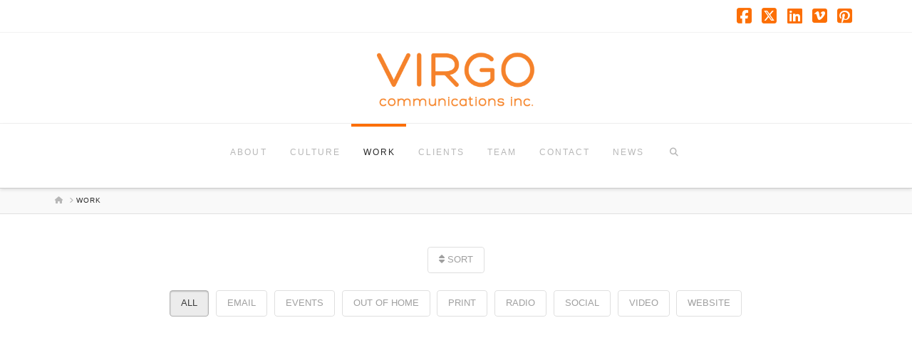

--- FILE ---
content_type: text/html; charset=UTF-8
request_url: https://www.virgocomm.com/work/
body_size: 24837
content:
<!DOCTYPE html><html class="no-js" lang="en-US"><head><script data-no-optimize="1">var litespeed_docref=sessionStorage.getItem("litespeed_docref");litespeed_docref&&(Object.defineProperty(document,"referrer",{get:function(){return litespeed_docref}}),sessionStorage.removeItem("litespeed_docref"));</script> <meta charset="UTF-8"><meta name="viewport" content="width=device-width, initial-scale=1.0"><link rel="pingback" href="https://www.virgocomm.com/xmlrpc.php"><title>Work | Virgo Communications Inc.</title> <script data-cfasync="false" data-pagespeed-no-defer>var gtm4wp_datalayer_name = "dataLayer";
	var dataLayer = dataLayer || [];</script> <link rel="canonical" href="https://www.virgocomm.com/work/" /><meta property="og:type" content="website" /><meta property="og:locale" content="en_US" /><meta property="og:site_name" content="Virgo Communications Inc." /><meta property="og:title" content="Work | Virgo Communications Inc." /><meta property="og:url" content="https://www.virgocomm.com/work/" /><meta name="twitter:card" content="summary_large_image" /><meta name="twitter:title" content="Work | Virgo Communications Inc." /> <script type="application/ld+json">{"@context":"https://schema.org","@graph":[{"@type":"WebSite","@id":"https://www.virgocomm.com/#/schema/WebSite","url":"https://www.virgocomm.com/","name":"Virgo Communications Inc.","description":"Advertising, PR and Digital Agency","inLanguage":"en-US","potentialAction":{"@type":"SearchAction","target":{"@type":"EntryPoint","urlTemplate":"https://www.virgocomm.com/search/{search_term_string}/"},"query-input":"required name=search_term_string"},"publisher":{"@type":"Organization","@id":"https://www.virgocomm.com/#/schema/Organization","name":"Virgo Communications Inc.","url":"https://www.virgocomm.com/"}},{"@type":"WebPage","@id":"https://www.virgocomm.com/work/","url":"https://www.virgocomm.com/work/","name":"Work | Virgo Communications Inc.","inLanguage":"en-US","isPartOf":{"@id":"https://www.virgocomm.com/#/schema/WebSite"},"breadcrumb":{"@type":"BreadcrumbList","@id":"https://www.virgocomm.com/#/schema/BreadcrumbList","itemListElement":[{"@type":"ListItem","position":1,"item":"https://www.virgocomm.com/","name":"Virgo Communications Inc."},{"@type":"ListItem","position":2,"name":"Work"}]},"potentialAction":{"@type":"ReadAction","target":"https://www.virgocomm.com/work/"}}]}</script> <link rel="alternate" type="application/rss+xml" title="Virgo Communications Inc. &raquo; Feed" href="https://www.virgocomm.com/feed/" /><link rel="alternate" type="application/rss+xml" title="Virgo Communications Inc. &raquo; Comments Feed" href="https://www.virgocomm.com/comments/feed/" /><link rel="alternate" title="oEmbed (JSON)" type="application/json+oembed" href="https://www.virgocomm.com/wp-json/oembed/1.0/embed?url=https%3A%2F%2Fwww.virgocomm.com%2Fwork%2F" /><link rel="alternate" title="oEmbed (XML)" type="text/xml+oembed" href="https://www.virgocomm.com/wp-json/oembed/1.0/embed?url=https%3A%2F%2Fwww.virgocomm.com%2Fwork%2F&#038;format=xml" /><style type="text/css" media="all">.wpautoterms-footer{background-color:#ffffff;text-align:center;}
.wpautoterms-footer a{color:#000000;font-family:Arial, sans-serif;font-size:14px;}
.wpautoterms-footer .separator{color:#cccccc;font-family:Arial, sans-serif;font-size:14px;}</style><style id='wp-img-auto-sizes-contain-inline-css' type='text/css'>img:is([sizes=auto i],[sizes^="auto," i]){contain-intrinsic-size:3000px 1500px}
/*# sourceURL=wp-img-auto-sizes-contain-inline-css */</style><style id="litespeed-ccss">img:is([sizes="auto"i],[sizes^="auto,"i]){contain-intrinsic-size:3000px 1500px}body:after{content:url(https://www.virgocomm.com/wp-content/plugins/instagram-feed/img/sbi-sprite.png);display:none}article,header,nav{display:block}html{-webkit-text-size-adjust:100%;-ms-text-size-adjust:100%}img{max-width:100%;height:auto;vertical-align:middle;border:0;-ms-interpolation-mode:bicubic}input{margin:0;font-size:100%;vertical-align:middle}iframe{border:0}*,*:before,*:after{box-sizing:border-box}html{overflow-x:hidden}body{margin:0;overflow-x:hidden}a{text-decoration:none}.x-root{min-height:100vh}.site:before,.site:after{content:" ";display:table;width:0}.site:after{clear:both}body{line-height:1.7}.x-container.offset{margin:40px auto}:root{--x-body-scroll-bar-size:0px;--x-body-scroll-active-bar-size:0px}.x-root{display:flex}.x-root .site{flex:1 1 auto;position:relative;width:100%;min-width:1px}.x-slide{display:block;position:relative;width:auto;min-width:0;max-width:100%;height:auto;min-height:0;max-height:none;margin:0;border:0;border-radius:0;padding:0}.x-video{margin-bottom:1.313em}.x-video .x-video-inner{position:relative;padding-bottom:56.25%;height:0;overflow:hidden}.x-video .x-video-inner iframe{display:block!important;position:absolute!important;top:0!important;left:0!important;width:100%;height:100%;margin:0!important}.x-icon{display:inline-flex;flex-flow:row nowrap!important;justify-content:center!important;align-items:center!important;width:auto;height:auto;line-height:inherit;text-align:center}.x-icon:before{display:block!important;position:static!important;inset:auto!important;width:inherit!important;height:inherit!important;margin:0!important;line-height:inherit!important;text-align:inherit!important}.x-framework-icon{height:100%;align-items:center;justify-content:center;display:inline-flex}.x-collapsed{display:none}p{margin:0 0 1.313em}h2{margin:1.25em 0 .2em;text-rendering:optimizelegibility}h2{font-size:285.7%;line-height:1.2}ul{padding:0;margin:0 0 1.313em 1.655em}ul ul{margin-bottom:0}ul.unstyled{margin-left:0;list-style:none}form{margin:0 0 1.313em}label,input{font-size:100%;line-height:1.7}input{font-family:Lato,Helvetica Neue,Helvetica,Arial,sans-serif}label{display:block;margin-bottom:2px}input::-webkit-input-placeholder{color:#c5c5c5}input::-moz-placeholder{color:#c5c5c5}input:-ms-input-placeholder{color:#c5c5c5}input[type=text]{display:inline-block;height:2.65em;margin-bottom:9px;border:1px solid #ddd;padding:0 .65em;font-size:13px;line-height:normal;color:#555;background-color:#fff;border-radius:4px;box-shadow:inset 0 1px 1px #00000013}input{width:auto}.form-search{position:relative;margin-bottom:0;line-height:1}.form-search .search-query{width:100%;margin-bottom:0;padding-left:30px}.x-searchform-overlay{display:none;position:fixed;top:0;left:0;width:100%;height:100%;z-index:2030;background-color:#ffffffec}.x-searchform-overlay .form-search{padding-bottom:2em;font-size:10px}.x-searchform-overlay .form-search:before{display:none}.x-searchform-overlay .form-search label{margin-bottom:.85em;font-size:2.1em;line-height:1.4;color:#272727}.x-searchform-overlay .form-search .search-query{border:0;padding:0;height:auto;font-size:9.4em;letter-spacing:-.05em;line-height:1;color:#272727;background-color:#fff0;border-radius:0;box-shadow:none}@media (max-width:766.98px){.x-searchform-overlay .form-search{font-size:8px}}@media (max-width:479.98px){.x-searchform-overlay .form-search{font-size:6px}}.x-searchform-overlay-inner{display:table-cell;vertical-align:middle}.x-nav{margin-left:0;margin-bottom:1.313em;list-style:none}.x-nav>li>a{display:block}.x-breadcrumb-wrap{margin:0;border-bottom:1px solid rgb(0 0 0/.1);padding:1.05em 0;font-size:10px;font-weight:400;letter-spacing:1px;line-height:1.4;text-shadow:0 1px 0 rgb(255 255 255/.55);text-transform:uppercase;background-color:#00000006;box-shadow:0 1px #ffffffb6}.x-breadcrumb-wrap a{color:#bababa}.x-breadcrumbs{float:left;width:85%}@media (max-width:766.98px){.x-breadcrumbs{float:none;width:100%;text-align:center}}.x-breadcrumbs a,.x-breadcrumbs span{display:inline-block}.x-breadcrumbs .delimiter{margin:0 .25em 0 .45em;color:#bababa}.x-breadcrumbs .current{color:#272727}.x-pagination span{float:left;margin:0 .35em;width:32px;height:32px;font-size:13px;font-weight:400;line-height:32px;text-decoration:none;text-shadow:0 1px 1px rgb(255 255 255/.85);color:#bababa;background-color:#fff;border-radius:4px;box-shadow:inset 0 0#0000,0 .1em .45em #00000040}.x-pagination span.pages{display:none}.x-flexslider .x-slides .x-slide{display:none;position:relative}.x-flexslider .x-slides img{width:100%;display:block}.x-iso-container{box-sizing:content-box}.x-iso-container.cols-4>*{width:33.28%}@media (min-width:1200px){.x-iso-container.cols-4>*{width:24.95%}}@media (min-width:767px) and (max-width:978.98px){.x-iso-container.cols-4>*{width:49.95%}}@media (max-width:766.98px){.x-iso-container[class*=cols-]>*{width:100%}}.x-iso-container{margin:0-1em}.x-iso-container>*{margin:0!important;padding:0 1em 2em!important;opacity:0}.option-set{margin-top:.8753333333em;margin-bottom:0}.x-portfolio-filters,.x-portfolio-filter{display:inline-block;float:none;position:relative;margin:.45em .375em;border:1px solid #ddd;border:1px solid rgb(0 0 0/.125);padding:.692em 1.154em .769em;font-size:13px;line-height:1.3;text-align:center;text-transform:uppercase;vertical-align:middle;color:#c5c5c5;color:#00000060;background-color:#fff0;border-radius:.35em;box-shadow:inset 0 0#0000,0 1px 1px #fffffff2}@media (max-width:766.98px){.x-portfolio-filters,.x-portfolio-filter{font-size:11px}}@media (max-width:479.98px){.x-portfolio-filters,.x-portfolio-filter{font-size:10px}}.x-portfolio-filters{margin:0}.x-portfolio-filters-menu{margin-top:1.313em;text-align:center}.x-portfolio-filters-menu li{display:inline-block}.x-portfolio-filters-menu .selected{color:#777;color:#000000bf;border-color:#bbb;border-color:#00000040;background-color:#ebebeb;background-color:#00000013;box-shadow:inset 0 1px 2px #00000039,0 1px 1px #fffffff2}.x-portfolio-filter{display:inline-block}.x-social-global{font-weight:400;line-height:1}.x-social-global a{display:inline-block;text-align:center}.x-social-global a i{display:block}.x-container{margin:0 auto}.x-container:not(.x-row):not(.x-grid):not(.x-div):not(.x-bar-content):not(.x-slide-container-content):before,.x-container:not(.x-row):not(.x-grid):not(.x-div):not(.x-bar-content):not(.x-slide-container-content):after{content:" ";display:table;width:0}.x-container:not(.x-row):not(.x-grid):not(.x-div):not(.x-bar-content):not(.x-slide-container-content):after{clear:both}.x-main{position:relative}.hentry{margin-top:4em}.hentry:first-child{margin-top:0}.entry-featured{position:relative;box-shadow:4px 2px 4px -4px #0002,-4px 2px 4px -4px #0002;transform:translate(0)}.entry-wrap{display:block;padding:60px;background-color:#fff;border-radius:4px;box-shadow:0 .15em .35em #0002}@media (max-width:766.98px){.entry-wrap{padding:36px}}@media (max-width:479.98px){.entry-wrap{padding:25px}}.entry-title{margin:0;font-size:250%;line-height:1.05}@media (max-width:479.98px){.entry-title{font-size:200%}}.x-iso-container-portfolio .entry-wrap{padding:29px 6.5% 35px}h2.entry-title.entry-title-portfolio{margin:0;padding:0 7%;font-size:150%;font-weight:400;line-height:1.05;text-align:center}.x-header-landmark{margin:34px auto 0;text-align:center}.cf:before,.cf:after{content:" ";display:table;width:0}.cf:after{clear:both}.visually-hidden{overflow:hidden;position:absolute;width:1px;height:1px;margin:-1px;border:0;padding:0;clip:rect(0 0 0 0)}.tt-upper{text-transform:uppercase}.center-text{text-align:center}.x-hidden-desktop{display:none!important}@media (min-width:767px) and (max-width:978.98px){.x-hidden-desktop{display:inherit!important}span.x-hidden-desktop{display:inline!important}}@media (max-width:766.98px){.x-hidden-desktop{display:inherit!important}span.x-hidden-desktop{display:inline!important}}.mvn{margin-top:0!important}.mvn{margin-bottom:0!important}.desktop .menu-item,.desktop .menu-item>a{position:relative}.x-portfolio-filters-menu{display:none}.no-js .x-portfolio-filters-menu{display:block}.x-topbar{position:relative;min-height:46px;border-bottom:1px solid #f2f2f2;background-color:#fff;z-index:1031}.x-topbar:before,.x-topbar:after{content:" ";display:table;width:0}.x-topbar:after{clear:both}@media (max-width:766.98px){.x-topbar{text-align:center}}.x-topbar .x-social-global{float:right;margin-top:10px;transform:translate(0)}@media (max-width:766.98px){.x-topbar .x-social-global{float:none;margin-bottom:8px}}.x-topbar .x-social-global a{margin-left:7px;font-size:24px}@media (max-width:766.98px){.x-topbar .x-social-global a{margin:0 1.5%}}.x-topbar .x-social-global a i{display:block}.x-logobar{position:relative;overflow:visible;border-bottom:1px solid #f2f2f2;text-align:center;background-color:#fff;z-index:1030}.x-navbar{position:relative;overflow:visible;z-index:1030}.x-navbar .x-container{position:relative}.x-nav-wrap.desktop{display:block}.x-nav-wrap.mobile{display:none;clear:both;overflow:hidden}@media (max-width:978.98px){.x-nav-wrap.desktop{display:none}.x-nav-wrap.mobile{display:block}.x-nav-wrap.mobile.x-collapsed{display:none}}.x-brand{display:block;float:left;line-height:1;text-decoration:none}.masthead-stacked .x-brand{display:inline-block;float:none}.x-btn-navbar{display:none;font-size:24px;line-height:1}@media (max-width:978.98px){.masthead-stacked .x-btn-navbar{display:inline-block}}.x-navbar .x-nav>li>a>span{display:inline-block}@media (max-width:978.98px){.masthead-stacked .x-navbar{text-align:center}}.x-navbar .desktop .x-nav{margin:0}.x-navbar .desktop .x-nav>li{float:left}.x-navbar .desktop .x-nav>li>a{float:none;line-height:1;text-decoration:none}.x-navbar .desktop .x-nav li>a>span .x-framework-icon{margin-left:.35em}.x-navbar .desktop .x-nav li>a:only-child>span .x-framework-icon-menu{display:none}.x-nav-wrap.mobile .x-framework-icon-menu{display:none}.masthead-stacked .desktop .x-nav{display:table;margin-left:auto;margin-right:auto}.x-navbar .mobile .x-nav{margin:25px 0}.x-navbar .mobile .x-nav li>a{display:block;position:relative;font-size:14px;line-height:1.5;white-space:normal}.masthead-stacked .mobile .x-nav{text-align:initial}.x-navbar{border-bottom:1px solid #ccc;background-color:#fff;box-shadow:0 .15em .35em #0002;transform:translate(0)}.x-btn-navbar{border:0;padding:.458em .625em;text-shadow:0 1px 1px rgb(255 255 255/.75);color:#919191;background-color:#f7f7f7;border-radius:4px;box-shadow:inset 0 1px 4px #00000040}.x-btn-navbar.collapsed{color:#b7b7b7;background-color:#fff;box-shadow:inset 0 0#0000,0 1px 5px #00000040}.x-navbar .desktop .x-nav>li>a{padding:0}.x-navbar .mobile .x-nav li>a{margin:0 0-1px;border:1px solid #f2f2f2;border-left:0;border-right:0;padding:1em 0;color:#b7b7b7;background-color:#fff0}.x-navbar .mobile .x-nav>li.x-menu-item-search{margin:25px 0 0;text-align:center}.x-navbar .mobile .x-nav>li.x-menu-item-search>a{border:1px solid;border-radius:4px}.x-framework-icon:first-child{margin-right:.3em}.x-framework-icon:last-child{margin-left:.3em}.x-framework-icon:only-child,.x-btn-navbar>.x-framework-icon{margin-left:0;margin-right:0}a{color:#fc6f05}.x-main{width:calc(72% - 2.463055%)}input{font-family:"Lato",sans-serif}.x-breadcrumbs .current{color:#272727}html{font-size:14px}@media (min-width:479px){html{font-size:14px}}@media (min-width:766px){html{font-size:14px}}@media (min-width:978px){html{font-size:14px}}@media (min-width:1199px){html{font-size:14px}}body{font-style:normal;font-weight:300;color:#7a7a7a;background-color:#fff}h2{font-family:inherit;font-style:normal;font-weight:400}h2{letter-spacing:-.025em}.x-container.width{width:88%}.x-container.max{max-width:1200px}.x-main.full{float:none;clear:both;display:block;width:auto}@media (max-width:978.98px){.x-main.full{float:none;display:block;width:auto!important}}.entry-header{font-size:1rem}body,input{font-family:"Lato",sans-serif}h2,h2 a{color:#272727}.cfc-h-tx{color:#272727!important}.x-navbar .desktop .x-nav>li>a,.x-navbar .mobile .x-nav li>a,.x-breadcrumb-wrap a,.x-breadcrumbs .delimiter{color:#b7b7b7}.x-navbar .desktop .x-nav>li>a{height:90px;padding-top:34px}.x-navbar-inner{min-height:90px}.x-logobar-inner{padding-top:15px;padding-bottom:15px}.x-brand{font-family:inherit;font-size:54px;font-style:normal;font-weight:400;letter-spacing:-.056em;color:#272727}.x-brand img{width:calc(500px/2)}.x-navbar .x-nav-wrap .x-nav>li>a{font-family:inherit;font-style:normal;font-weight:400;letter-spacing:.167em;text-transform:uppercase}.x-navbar .desktop .x-nav>li>a{font-size:12px}.x-navbar .desktop .x-nav>li>a:not(.x-btn-navbar-woocommerce){padding-left:17px;padding-right:17px}.x-navbar .desktop .x-nav>li>a>span{margin-right:-.167em}.x-btn-navbar{margin-top:20px}.x-btn-navbar,.x-btn-navbar.collapsed{font-size:24px}[data-x-icon-s],[data-x-icon-b]{display:inline-flex;font-style:normal;font-weight:400;text-decoration:inherit;text-rendering:auto;-webkit-font-smoothing:antialiased;-moz-osx-font-smoothing:grayscale}[data-x-icon-s]:before,[data-x-icon-b]:before{line-height:1}[data-x-icon-s]{font-family:"FontAwesome"!important;font-weight:900}[data-x-icon-s]:before{content:attr(data-x-icon-s)}[data-x-icon-b]{font-family:"FontAwesomeBrands"!important}[data-x-icon-b]:before{content:attr(data-x-icon-b)}</style><link rel="preload" data-asynced="1" data-optimized="2" as="style" onload="this.onload=null;this.rel='stylesheet'" href="https://www.virgocomm.com/wp-content/litespeed/ucss/ce2a11010b99a25a5cfb8553b35dd31a.css?ver=edb8f" /><script type="litespeed/javascript">!function(a){"use strict";var b=function(b,c,d){function e(a){return h.body?a():void setTimeout(function(){e(a)})}function f(){i.addEventListener&&i.removeEventListener("load",f),i.media=d||"all"}var g,h=a.document,i=h.createElement("link");if(c)g=c;else{var j=(h.body||h.getElementsByTagName("head")[0]).childNodes;g=j[j.length-1]}var k=h.styleSheets;i.rel="stylesheet",i.href=b,i.media="only x",e(function(){g.parentNode.insertBefore(i,c?g:g.nextSibling)});var l=function(a){for(var b=i.href,c=k.length;c--;)if(k[c].href===b)return a();setTimeout(function(){l(a)})};return i.addEventListener&&i.addEventListener("load",f),i.onloadcssdefined=l,l(f),i};"undefined"!=typeof exports?exports.loadCSS=b:a.loadCSS=b}("undefined"!=typeof global?global:this);!function(a){if(a.loadCSS){var b=loadCSS.relpreload={};if(b.support=function(){try{return a.document.createElement("link").relList.supports("preload")}catch(b){return!1}},b.poly=function(){for(var b=a.document.getElementsByTagName("link"),c=0;c<b.length;c++){var d=b[c];"preload"===d.rel&&"style"===d.getAttribute("as")&&(a.loadCSS(d.href,d,d.getAttribute("media")),d.rel=null)}},!b.support()){b.poly();var c=a.setInterval(b.poly,300);a.addEventListener&&a.addEventListener("load",function(){b.poly(),a.clearInterval(c)}),a.attachEvent&&a.attachEvent("onload",function(){a.clearInterval(c)})}}}(this);</script><link rel="preload" as="image" href="//www.virgocomm.com/wp-content/uploads/2014/12/VIRGO-Logo.png"><style id='wp-emoji-styles-inline-css' type='text/css'>img.wp-smiley, img.emoji {
		display: inline !important;
		border: none !important;
		box-shadow: none !important;
		height: 1em !important;
		width: 1em !important;
		margin: 0 0.07em !important;
		vertical-align: -0.1em !important;
		background: none !important;
		padding: 0 !important;
	}
/*# sourceURL=wp-emoji-styles-inline-css */</style><style id='cs-inline-css' type='text/css'>@media (min-width:1200px){.x-hide-xl{display:none !important;}}@media (min-width:979px) and (max-width:1199px){.x-hide-lg{display:none !important;}}@media (min-width:767px) and (max-width:978px){.x-hide-md{display:none !important;}}@media (min-width:480px) and (max-width:766px){.x-hide-sm{display:none !important;}}@media (max-width:479px){.x-hide-xs{display:none !important;}} a,h1 a:hover,h2 a:hover,h3 a:hover,h4 a:hover,h5 a:hover,h6 a:hover,.x-breadcrumb-wrap a:hover,.widget ul li a:hover,.widget ol li a:hover,.widget.widget_text ul li a,.widget.widget_text ol li a,.widget_nav_menu .current-menu-item > a,.x-accordion-heading .x-accordion-toggle:hover,.x-comment-author a:hover,.x-comment-time:hover,.x-recent-posts a:hover .h-recent-posts{color:#fc6f05;}a:hover,.widget.widget_text ul li a:hover,.widget.widget_text ol li a:hover,.x-twitter-widget ul li a:hover{color:#f68428;}.rev_slider_wrapper,a.x-img-thumbnail:hover,.x-slider-container.below,.page-template-template-blank-3-php .x-slider-container.above,.page-template-template-blank-6-php .x-slider-container.above{border-color:#fc6f05;}.entry-thumb:before,.x-pagination span.current,.woocommerce-pagination span[aria-current],.flex-direction-nav a,.flex-control-nav a:hover,.flex-control-nav a.flex-active,.mejs-time-current,.x-dropcap,.x-skill-bar .bar,.x-pricing-column.featured h2,.h-comments-title small,.x-entry-share .x-share:hover,.x-highlight,.x-recent-posts .x-recent-posts-img:after{background-color:#fc6f05;}.x-nav-tabs > .active > a,.x-nav-tabs > .active > a:hover{box-shadow:inset 0 3px 0 0 #fc6f05;}.x-main{width:calc(72% - 2.463055%);}.x-sidebar{width:calc(100% - 2.463055% - 72%);}.x-comment-author,.x-comment-time,.comment-form-author label,.comment-form-email label,.comment-form-url label,.comment-form-rating label,.comment-form-comment label,.widget_calendar #wp-calendar caption,.widget.widget_rss li .rsswidget{font-family:inherit;font-weight:400;}.p-landmark-sub,.p-meta,input,button,select,textarea{font-family:"Lato",sans-serif;}.widget ul li a,.widget ol li a,.x-comment-time{color:#7a7a7a;}.widget_text ol li a,.widget_text ul li a{color:#fc6f05;}.widget_text ol li a:hover,.widget_text ul li a:hover{color:#f68428;}.comment-form-author label,.comment-form-email label,.comment-form-url label,.comment-form-rating label,.comment-form-comment label,.widget_calendar #wp-calendar th,.p-landmark-sub strong,.widget_tag_cloud .tagcloud a:hover,.widget_tag_cloud .tagcloud a:active,.entry-footer a:hover,.entry-footer a:active,.x-breadcrumbs .current,.x-comment-author,.x-comment-author a{color:#272727;}.widget_calendar #wp-calendar th{border-color:#272727;}.h-feature-headline span i{background-color:#272727;}@media (max-width:978.98px){}html{font-size:14px;}@media (min-width:479px){html{font-size:14px;}}@media (min-width:766px){html{font-size:14px;}}@media (min-width:978px){html{font-size:14px;}}@media (min-width:1199px){html{font-size:14px;}}body{font-style:normal;font-weight:300;color:#7a7a7a;background:#ffffff;}.w-b{font-weight:300 !important;}h1,h2,h3,h4,h5,h6,.h1,.h2,.h3,.h4,.h5,.h6,.x-text-headline{font-family:inherit;font-style:normal;font-weight:400;}h1,.h1{letter-spacing:-0.018em;}h2,.h2{letter-spacing:-0.025em;}h3,.h3{letter-spacing:-0.031em;}h4,.h4{letter-spacing:-0.042em;}h5,.h5{letter-spacing:-0.048em;}h6,.h6{letter-spacing:-0.071em;}.w-h{font-weight:400 !important;}.x-container.width{width:88%;}.x-container.max{max-width:1200px;}.x-bar-content.x-container.width{flex-basis:88%;}.x-main.full{float:none;clear:both;display:block;width:auto;}@media (max-width:978.98px){.x-main.full,.x-main.left,.x-main.right,.x-sidebar.left,.x-sidebar.right{float:none;display:block;width:auto !important;}}.entry-header,.entry-content{font-size:1rem;}body,input,button,select,textarea{font-family:"Lato",sans-serif;}h1,h2,h3,h4,h5,h6,.h1,.h2,.h3,.h4,.h5,.h6,h1 a,h2 a,h3 a,h4 a,h5 a,h6 a,.h1 a,.h2 a,.h3 a,.h4 a,.h5 a,.h6 a,blockquote{color:#272727;}.cfc-h-tx{color:#272727 !important;}.cfc-h-bd{border-color:#272727 !important;}.cfc-h-bg{background-color:#272727 !important;}.cfc-b-tx{color:#7a7a7a !important;}.cfc-b-bd{border-color:#7a7a7a !important;}.cfc-b-bg{background-color:#7a7a7a !important;}.x-btn,.button,[type="submit"]{color:#ffffff;border-color:#f68428;background-color:#fc6f05;text-shadow:0 0.075em 0.075em rgba(0,0,0,0.5);border-radius:0.25em;}.x-btn:hover,.button:hover,[type="submit"]:hover{color:#ffffff;border-color:#db6104;background-color:#fc6f05;text-shadow:0 0.075em 0.075em rgba(0,0,0,0.5);}.x-btn.x-btn-real,.x-btn.x-btn-real:hover{margin-bottom:0.25em;text-shadow:0 0.075em 0.075em rgba(0,0,0,0.65);}.x-btn.x-btn-real{box-shadow:0 0.25em 0 0 #fca664,0 4px 9px rgba(0,0,0,0.75);}.x-btn.x-btn-real:hover{box-shadow:0 0.25em 0 0 #fc6d00,0 4px 9px rgba(0,0,0,0.75);}.x-btn.x-btn-flat,.x-btn.x-btn-flat:hover{margin-bottom:0;text-shadow:0 0.075em 0.075em rgba(0,0,0,0.65);box-shadow:none;}.x-btn.x-btn-transparent,.x-btn.x-btn-transparent:hover{margin-bottom:0;border-width:3px;text-shadow:none;text-transform:uppercase;background-color:transparent;box-shadow:none;}body .gform_wrapper .gfield_required{color:#fc6f05;}body .gform_wrapper h2.gsection_title,body .gform_wrapper h3.gform_title,body .gform_wrapper .top_label .gfield_label,body .gform_wrapper .left_label .gfield_label,body .gform_wrapper .right_label .gfield_label{font-weight:400;}body .gform_wrapper h2.gsection_title{letter-spacing:-0.025em!important;}body .gform_wrapper h3.gform_title{letter-spacing:-0.031em!important;}body .gform_wrapper .top_label .gfield_label,body .gform_wrapper .left_label .gfield_label,body .gform_wrapper .right_label .gfield_label{color:#272727;}body .gform_wrapper .validation_message{font-weight:300;}.x-topbar .p-info a:hover,.x-widgetbar .widget ul li a:hover{color:#fc6f05;}.x-topbar .p-info,.x-topbar .p-info a,.x-navbar .desktop .x-nav > li > a,.x-navbar .desktop .sub-menu a,.x-navbar .mobile .x-nav li > a,.x-breadcrumb-wrap a,.x-breadcrumbs .delimiter{color:#b7b7b7;}.x-navbar .desktop .x-nav > li > a:hover,.x-navbar .desktop .x-nav > .x-active > a,.x-navbar .desktop .x-nav > .current-menu-item > a,.x-navbar .desktop .sub-menu a:hover,.x-navbar .desktop .sub-menu .x-active > a,.x-navbar .desktop .sub-menu .current-menu-item > a,.x-navbar .desktop .x-nav .x-megamenu > .sub-menu > li > a,.x-navbar .mobile .x-nav li > a:hover,.x-navbar .mobile .x-nav .x-active > a,.x-navbar .mobile .x-nav .current-menu-item > a{color:#272727;}.x-navbar .desktop .x-nav > li > a:hover,.x-navbar .desktop .x-nav > .x-active > a,.x-navbar .desktop .x-nav > .current-menu-item > a{box-shadow:inset 0 4px 0 0 #fc6f05;}.x-navbar .desktop .x-nav > li > a{height:90px;padding-top:34px;}.x-navbar .desktop .x-nav > li ul{top:calc(90px - 15px);}@media (max-width:979px){}.x-navbar-inner{min-height:90px;}.x-logobar-inner{padding-top:15px;padding-bottom:15px;}.x-brand{font-family:inherit;font-size:54px;font-style:normal;font-weight:400;letter-spacing:-0.056em;color:#272727;}.x-brand:hover,.x-brand:focus{color:#272727;}.x-brand img{width:calc(500px / 2);}.x-navbar .x-nav-wrap .x-nav > li > a{font-family:inherit;font-style:normal;font-weight:400;letter-spacing:0.167em;text-transform:uppercase;}.x-navbar .desktop .x-nav > li > a{font-size:12px;}.x-navbar .desktop .x-nav > li > a:not(.x-btn-navbar-woocommerce){padding-left:17px;padding-right:17px;}.x-navbar .desktop .x-nav > li > a > span{margin-right:-0.167em;}.x-btn-navbar{margin-top:20px;}.x-btn-navbar,.x-btn-navbar.collapsed{font-size:24px;}@media (max-width:979px){.x-widgetbar{left:0;right:0;}}.bg .mejs-container,.x-video .mejs-container{position:unset !important;} @font-face{font-family:'FontAwesomePro';font-style:normal;font-weight:900;font-display:block;src:url('https://www.virgocomm.com/wp-content/plugins/cornerstone/assets/fonts/fa-solid-900.woff2?ver=6.7.2') format('woff2'),url('https://www.virgocomm.com/wp-content/plugins/cornerstone/assets/fonts/fa-solid-900.ttf?ver=6.7.2') format('truetype');}[data-x-fa-pro-icon]{font-family:"FontAwesomePro" !important;}[data-x-fa-pro-icon]:before{content:attr(data-x-fa-pro-icon);}[data-x-icon],[data-x-icon-o],[data-x-icon-l],[data-x-icon-s],[data-x-icon-b],[data-x-icon-sr],[data-x-icon-ss],[data-x-icon-sl],[data-x-fa-pro-icon],[class*="cs-fa-"]{display:inline-flex;font-style:normal;font-weight:400;text-decoration:inherit;text-rendering:auto;-webkit-font-smoothing:antialiased;-moz-osx-font-smoothing:grayscale;}[data-x-icon].left,[data-x-icon-o].left,[data-x-icon-l].left,[data-x-icon-s].left,[data-x-icon-b].left,[data-x-icon-sr].left,[data-x-icon-ss].left,[data-x-icon-sl].left,[data-x-fa-pro-icon].left,[class*="cs-fa-"].left{margin-right:0.5em;}[data-x-icon].right,[data-x-icon-o].right,[data-x-icon-l].right,[data-x-icon-s].right,[data-x-icon-b].right,[data-x-icon-sr].right,[data-x-icon-ss].right,[data-x-icon-sl].right,[data-x-fa-pro-icon].right,[class*="cs-fa-"].right{margin-left:0.5em;}[data-x-icon]:before,[data-x-icon-o]:before,[data-x-icon-l]:before,[data-x-icon-s]:before,[data-x-icon-b]:before,[data-x-icon-sr]:before,[data-x-icon-ss]:before,[data-x-icon-sl]:before,[data-x-fa-pro-icon]:before,[class*="cs-fa-"]:before{line-height:1;}@font-face{font-family:'FontAwesome';font-style:normal;font-weight:900;font-display:block;src:url('https://www.virgocomm.com/wp-content/plugins/cornerstone/assets/fonts/fa-solid-900.woff2?ver=6.7.2') format('woff2'),url('https://www.virgocomm.com/wp-content/plugins/cornerstone/assets/fonts/fa-solid-900.ttf?ver=6.7.2') format('truetype');}[data-x-icon],[data-x-icon-s],[data-x-icon][class*="cs-fa-"]{font-family:"FontAwesome" !important;font-weight:900;}[data-x-icon]:before,[data-x-icon][class*="cs-fa-"]:before{content:attr(data-x-icon);}[data-x-icon-s]:before{content:attr(data-x-icon-s);}@font-face{font-family:'FontAwesomeRegular';font-style:normal;font-weight:400;font-display:block;src:url('https://www.virgocomm.com/wp-content/plugins/cornerstone/assets/fonts/fa-regular-400.woff2?ver=6.7.2') format('woff2'),url('https://www.virgocomm.com/wp-content/plugins/cornerstone/assets/fonts/fa-regular-400.ttf?ver=6.7.2') format('truetype');}@font-face{font-family:'FontAwesomePro';font-style:normal;font-weight:400;font-display:block;src:url('https://www.virgocomm.com/wp-content/plugins/cornerstone/assets/fonts/fa-regular-400.woff2?ver=6.7.2') format('woff2'),url('https://www.virgocomm.com/wp-content/plugins/cornerstone/assets/fonts/fa-regular-400.ttf?ver=6.7.2') format('truetype');}[data-x-icon-o]{font-family:"FontAwesomeRegular" !important;}[data-x-icon-o]:before{content:attr(data-x-icon-o);}@font-face{font-family:'FontAwesomeLight';font-style:normal;font-weight:300;font-display:block;src:url('https://www.virgocomm.com/wp-content/plugins/cornerstone/assets/fonts/fa-light-300.woff2?ver=6.7.2') format('woff2'),url('https://www.virgocomm.com/wp-content/plugins/cornerstone/assets/fonts/fa-light-300.ttf?ver=6.7.2') format('truetype');}@font-face{font-family:'FontAwesomePro';font-style:normal;font-weight:300;font-display:block;src:url('https://www.virgocomm.com/wp-content/plugins/cornerstone/assets/fonts/fa-light-300.woff2?ver=6.7.2') format('woff2'),url('https://www.virgocomm.com/wp-content/plugins/cornerstone/assets/fonts/fa-light-300.ttf?ver=6.7.2') format('truetype');}[data-x-icon-l]{font-family:"FontAwesomeLight" !important;font-weight:300;}[data-x-icon-l]:before{content:attr(data-x-icon-l);}@font-face{font-family:'FontAwesomeBrands';font-style:normal;font-weight:normal;font-display:block;src:url('https://www.virgocomm.com/wp-content/plugins/cornerstone/assets/fonts/fa-brands-400.woff2?ver=6.7.2') format('woff2'),url('https://www.virgocomm.com/wp-content/plugins/cornerstone/assets/fonts/fa-brands-400.ttf?ver=6.7.2') format('truetype');}[data-x-icon-b]{font-family:"FontAwesomeBrands" !important;}[data-x-icon-b]:before{content:attr(data-x-icon-b);}.widget.widget_rss li .rsswidget:before{content:"\f35d";padding-right:0.4em;font-family:"FontAwesome";}div.timeline_title{background-color:#ebebeb;color:#db6104;font-size:10px;overflow:hidden;padding:10px;position:relative;text-shadow:0 1px 1px #ffffff;text-transform:uppercase;}div.timeline_element.blog_post div.readmore{background-color:#ebebeb;font-size:12px;padding:10px;text-align:center;}div.timeline_element.blog_post div.readmore a{color:#db6104;text-decoration:none;}div.timeline_loadmore:hover{background:#fc6f05;}div.timeline_loadmore{color:#ffffff;cursor:pointer;font-family:"lucida grande",tahoma,verdana,arial,sans-serif;font-size:1.6rem;margin:10px auto;padding:10px 0;text-align:center;text-decoration:none;width:115px;border-color:#fc6f05;background:#fc6f05;}.desktop .sub-menu{background-clip:padding-box;background-color:#fff;border-radius:4px;box-shadow:0 3px 5px rgba(0,0,0,0.25);display:none;float:left;font-size:1.2rem;list-style:outside none none;margin:0;min-width:400px;max-height:280px;padding:0.75em 0;position:absolute;z-index:1000;}.desktop .sub-menu .vcolumns a{clear:both;color:#b7b7b7;display:block;line-height:1.7;padding:0.5em 1.6em;white-space:nowrap;float:right;position:relative;top:-260px;}.desktop .sub-menu a{clear:both;color:#b7b7b7;display:block;line-height:1.7;padding:0.5em 1.6em;white-space:nowrap;float:left;}.masthead-inline .x-navbar .desktop .sub-menu{left:auto;right:0;height:275px;}.imghome{display:block;margin-left:auto;margin-right:auto;}.entry-thumb img{background-color:#fff;min-width:100%;transition:opacity 0.75s ease 0s;}.x-feature-box-text{margin:-10px 0 0;}.tp-video-play-button{color:#fff;cursor:pointer;line-height:50px !important;text-align:center;display:none !important;}.rev_slider video {pointer-events:none}.close-dv-panel-bt{background-color:#f68427;background-image:url("https://www.virgocomm.com/wp-content/plugins/dvteam/css/icons/close.png");background-position:center center;background-repeat:no-repeat;}.comment-respond{display:none;}
/*# sourceURL=cs-inline-css */</style> <script type="litespeed/javascript" data-src="https://www.virgocomm.com/wp-includes/js/jquery/jquery.min.js?ver=3.7.1" id="jquery-core-js"></script> <script id="ai-js-js-extra" type="litespeed/javascript">var MyAjax={"ajaxurl":"https://www.virgocomm.com/wp-admin/admin-ajax.php","security":"8fe807c527"}</script> <link rel="https://api.w.org/" href="https://www.virgocomm.com/wp-json/" /><link rel="alternate" title="JSON" type="application/json" href="https://www.virgocomm.com/wp-json/wp/v2/pages/1407" /> <script data-cfasync="false" data-pagespeed-no-defer type="text/javascript">var dataLayer_content = {"visitorLoginState":"logged-out","visitorType":"visitor-logged-out","pagePostType":"page","pagePostType2":"single-page","pagePostAuthor":"aaswat"};
	dataLayer.push( dataLayer_content );</script> <script data-cfasync="false" data-pagespeed-no-defer type="text/javascript">(function(w,d,s,l,i){w[l]=w[l]||[];w[l].push({'gtm.start':
new Date().getTime(),event:'gtm.js'});var f=d.getElementsByTagName(s)[0],
j=d.createElement(s),dl=l!='dataLayer'?'&l='+l:'';j.async=true;j.src=
'//www.googletagmanager.com/gtm.js?id='+i+dl;f.parentNode.insertBefore(j,f);
})(window,document,'script','dataLayer','GTM-H22B');</script> <meta name="generator" content="Powered by Slider Revolution 6.7.40 - responsive, Mobile-Friendly Slider Plugin for WordPress with comfortable drag and drop interface." /> <script type="litespeed/javascript">function setREVStartSize(e){window.RSIW=window.RSIW===undefined?window.innerWidth:window.RSIW;window.RSIH=window.RSIH===undefined?window.innerHeight:window.RSIH;try{var pw=document.getElementById(e.c).parentNode.offsetWidth,newh;pw=pw===0||isNaN(pw)||(e.l=="fullwidth"||e.layout=="fullwidth")?window.RSIW:pw;e.tabw=e.tabw===undefined?0:parseInt(e.tabw);e.thumbw=e.thumbw===undefined?0:parseInt(e.thumbw);e.tabh=e.tabh===undefined?0:parseInt(e.tabh);e.thumbh=e.thumbh===undefined?0:parseInt(e.thumbh);e.tabhide=e.tabhide===undefined?0:parseInt(e.tabhide);e.thumbhide=e.thumbhide===undefined?0:parseInt(e.thumbhide);e.mh=e.mh===undefined||e.mh==""||e.mh==="auto"?0:parseInt(e.mh,0);if(e.layout==="fullscreen"||e.l==="fullscreen")
newh=Math.max(e.mh,window.RSIH);else{e.gw=Array.isArray(e.gw)?e.gw:[e.gw];for(var i in e.rl)if(e.gw[i]===undefined||e.gw[i]===0)e.gw[i]=e.gw[i-1];e.gh=e.el===undefined||e.el===""||(Array.isArray(e.el)&&e.el.length==0)?e.gh:e.el;e.gh=Array.isArray(e.gh)?e.gh:[e.gh];for(var i in e.rl)if(e.gh[i]===undefined||e.gh[i]===0)e.gh[i]=e.gh[i-1];var nl=new Array(e.rl.length),ix=0,sl;e.tabw=e.tabhide>=pw?0:e.tabw;e.thumbw=e.thumbhide>=pw?0:e.thumbw;e.tabh=e.tabhide>=pw?0:e.tabh;e.thumbh=e.thumbhide>=pw?0:e.thumbh;for(var i in e.rl)nl[i]=e.rl[i]<window.RSIW?0:e.rl[i];sl=nl[0];for(var i in nl)if(sl>nl[i]&&nl[i]>0){sl=nl[i];ix=i}
var m=pw>(e.gw[ix]+e.tabw+e.thumbw)?1:(pw-(e.tabw+e.thumbw))/(e.gw[ix]);newh=(e.gh[ix]*m)+(e.tabh+e.thumbh)}
var el=document.getElementById(e.c);if(el!==null&&el)el.style.height=newh+"px";el=document.getElementById(e.c+"_wrapper");if(el!==null&&el){el.style.height=newh+"px";el.style.display="block"}}catch(e){console.log("Failure at Presize of Slider:"+e)}}</script> <style type="text/css" id="wp-custom-css">.gform_wrapper .gfield_checkbox li label, .gform_wrapper .gfield_radio li label {
    display: -moz-inline-stack;
    display: inline-block;
    padding: 0;
    width: auto;
    line-height: 1.5;
    font-size: 17px;
    vertical-align: middle;
    max-width: 85%;
    white-space: normal;
}

.gform_wrapper .top_label .gfield_label, body .gform_wrapper .left_label .gfield_label, body .gform_wrapper .right_label .gfield_label {
    font-weight: 400;
    font-size: 18px;
}</style><style id='rs-plugin-settings-inline-css' type='text/css'>.tp-caption a{color:#ff7302;text-shadow:none;-webkit-transition:all 0.2s ease-out;-moz-transition:all 0.2s ease-out;-o-transition:all 0.2s ease-out;-ms-transition:all 0.2s ease-out}.tp-caption a:hover{color:#ffa902}
/*# sourceURL=rs-plugin-settings-inline-css */</style></head><body class="wp-singular page-template page-template-template-layout-portfolio page-template-template-layout-portfolio-php page page-id-1407 wp-theme-x wp-child-theme-x-child x-integrity x-integrity-light x-child-theme-active x-full-width-layout-active x-full-width-active x-post-meta-disabled x-page-title-disabled x-masonry-active x-portfolio-masonry-active x-portfolio-meta-disabled x-navbar-static-active cornerstone-v7_7_11 x-v10_7_11"><noscript><iframe data-lazyloaded="1" src="about:blank" data-litespeed-src="https://www.googletagmanager.com/ns.html?id=GTM-H22B" height="0" width="0" style="display:none;visibility:hidden" aria-hidden="true"></iframe></noscript><div id="x-root" class="x-root"><div id="top" class="site"><header class="masthead masthead-stacked" role="banner"><div class="x-topbar"><div class="x-topbar-inner x-container max width"><div class="x-social-global"><a href="https://www.facebook.com/VirgoCommunications" class="facebook" title="Facebook" target="_blank" rel=""><i class='x-framework-icon x-icon-facebook-square' data-x-icon-b='&#xf082;' aria-hidden=true></i><span class="visually-hidden">Facebook</span></a><a href="http://twitter.com/virgocomm" class="x twitter" title="X" target="_blank" rel=""><i class='x-framework-icon x-icon-x-square' data-x-icon-b='&#xe61a;' aria-hidden=true></i><span class="visually-hidden">X</span></a><a href="https://www.linkedin.com/company/virgo-communications-inc" class="linkedin" title="LinkedIn" target="_blank" rel=""><i class='x-framework-icon x-icon-linkedin-square' data-x-icon-b='&#xf08c;' aria-hidden=true></i><span class="visually-hidden">LinkedIn</span></a><a href="https://vimeo.com/virgocomm" class="vimeo" title="Vimeo" target="_blank" rel=""><i class='x-framework-icon x-icon-vimeo-square' data-x-icon-b='&#xf194;' aria-hidden=true></i><span class="visually-hidden">Vimeo</span></a><a href="https://www.pinterest.com/Virgocomm/" class="pinterest" title="Pinterest" target="_blank" rel=""><i class='x-framework-icon x-icon-pinterest-square' data-x-icon-b='&#xf0d3;' aria-hidden=true></i><span class="visually-hidden">Pinterest</span></a></div></div></div><div class="x-logobar"><div class="x-logobar-inner"><div class="x-container max width">
<a href="https://www.virgocomm.com/" class="x-brand img">
<img src="//www.virgocomm.com/wp-content/uploads/2014/12/VIRGO-Logo.png" alt="Virgo Communications Inc." fetchpriority="high" decoding="sync"></a></div></div></div><div class="x-navbar-wrap"><div class="x-navbar"><div class="x-navbar-inner"><div class="x-container max width">
<a href="#" id="x-btn-navbar" class="x-btn-navbar collapsed" data-x-toggle="collapse-b" data-x-toggleable="x-nav-wrap-mobile" aria-expanded="false" aria-controls="x-nav-wrap-mobile" role="button">
<i class='x-framework-icon x-icon-bars' data-x-icon-s='&#xf0c9;' aria-hidden=true></i>  <span class="visually-hidden">Navigation</span>
</a><nav class="x-nav-wrap desktop" role="navigation"><ul id="menu-main-nav" class="x-nav"><li id="menu-item-1789" class="menu-item menu-item-type-post_type menu-item-object-page menu-item-home menu-item-1789"><a href="https://www.virgocomm.com/"><span>About<i class="x-icon x-framework-icon x-framework-icon-menu" aria-hidden="true" data-x-icon-s="&#xf103;"></i></span></a></li><li id="menu-item-1406" class="menu-item menu-item-type-post_type menu-item-object-page menu-item-1406"><a href="https://www.virgocomm.com/culture/"><span>Culture<i class="x-icon x-framework-icon x-framework-icon-menu" aria-hidden="true" data-x-icon-s="&#xf103;"></i></span></a></li><li id="menu-item-2794" class="menu-item menu-item-type-custom menu-item-object-custom current-menu-item menu-item-2794"><a href="https://www.virgocomm.com/work/" aria-current="page"><span>Work<i class="x-icon x-framework-icon x-framework-icon-menu" aria-hidden="true" data-x-icon-s="&#xf103;"></i></span></a></li><li id="menu-item-2867" class="menu-item menu-item-type-post_type menu-item-object-page menu-item-2867"><a href="https://www.virgocomm.com/clients/"><span>Clients<i class="x-icon x-framework-icon x-framework-icon-menu" aria-hidden="true" data-x-icon-s="&#xf103;"></i></span></a></li><li id="menu-item-2624" class="menu-item menu-item-type-post_type menu-item-object-page menu-item-2624"><a href="https://www.virgocomm.com/team-virgo/"><span>Team<i class="x-icon x-framework-icon x-framework-icon-menu" aria-hidden="true" data-x-icon-s="&#xf103;"></i></span></a></li><li id="menu-item-1848" class="menu-item menu-item-type-post_type menu-item-object-page menu-item-1848"><a href="https://www.virgocomm.com/contact/"><span>Contact<i class="x-icon x-framework-icon x-framework-icon-menu" aria-hidden="true" data-x-icon-s="&#xf103;"></i></span></a></li><li id="menu-item-1404" class="menu-item menu-item-type-post_type menu-item-object-page menu-item-1404"><a href="https://www.virgocomm.com/news/"><span>News<i class="x-icon x-framework-icon x-framework-icon-menu" aria-hidden="true" data-x-icon-s="&#xf103;"></i></span></a></li><li class="menu-item x-menu-item x-menu-item-search"><a href="#" class="x-btn-navbar-search" aria-label="Navigation Search"><span><i class='x-framework-icon x-icon-search' data-x-icon-s='&#xf002;' aria-hidden=true></i><span class="x-hidden-desktop"> Search</span></span></a></li></ul></nav><div id="x-nav-wrap-mobile" class="x-nav-wrap mobile x-collapsed" data-x-toggleable="x-nav-wrap-mobile" data-x-toggle-collapse="1" aria-hidden="true" aria-labelledby="x-btn-navbar"><ul id="menu-main-nav-1" class="x-nav"><li class="menu-item menu-item-type-post_type menu-item-object-page menu-item-home menu-item-1789"><a href="https://www.virgocomm.com/"><span>About<i class="x-icon x-framework-icon x-framework-icon-menu" aria-hidden="true" data-x-icon-s="&#xf103;"></i></span></a></li><li class="menu-item menu-item-type-post_type menu-item-object-page menu-item-1406"><a href="https://www.virgocomm.com/culture/"><span>Culture<i class="x-icon x-framework-icon x-framework-icon-menu" aria-hidden="true" data-x-icon-s="&#xf103;"></i></span></a></li><li class="menu-item menu-item-type-custom menu-item-object-custom current-menu-item menu-item-2794"><a href="https://www.virgocomm.com/work/" aria-current="page"><span>Work<i class="x-icon x-framework-icon x-framework-icon-menu" aria-hidden="true" data-x-icon-s="&#xf103;"></i></span></a></li><li class="menu-item menu-item-type-post_type menu-item-object-page menu-item-2867"><a href="https://www.virgocomm.com/clients/"><span>Clients<i class="x-icon x-framework-icon x-framework-icon-menu" aria-hidden="true" data-x-icon-s="&#xf103;"></i></span></a></li><li class="menu-item menu-item-type-post_type menu-item-object-page menu-item-2624"><a href="https://www.virgocomm.com/team-virgo/"><span>Team<i class="x-icon x-framework-icon x-framework-icon-menu" aria-hidden="true" data-x-icon-s="&#xf103;"></i></span></a></li><li class="menu-item menu-item-type-post_type menu-item-object-page menu-item-1848"><a href="https://www.virgocomm.com/contact/"><span>Contact<i class="x-icon x-framework-icon x-framework-icon-menu" aria-hidden="true" data-x-icon-s="&#xf103;"></i></span></a></li><li class="menu-item menu-item-type-post_type menu-item-object-page menu-item-1404"><a href="https://www.virgocomm.com/news/"><span>News<i class="x-icon x-framework-icon x-framework-icon-menu" aria-hidden="true" data-x-icon-s="&#xf103;"></i></span></a></li><li class="menu-item x-menu-item x-menu-item-search"><a href="#" class="x-btn-navbar-search" aria-label="Navigation Search"><span><i class='x-framework-icon x-icon-search' data-x-icon-s='&#xf002;' aria-hidden=true></i><span class="x-hidden-desktop"> Search</span></span></a></li></ul></div></div></div></div></div><div class="x-breadcrumb-wrap"><div class="x-container max width"><div class="x-breadcrumbs" itemscope itemtype="http://schema.org/BreadcrumbList" aria-label="Breadcrumb Navigation"><span itemprop="itemListElement" itemscope itemtype="http://schema.org/ListItem"><a itemtype="http://schema.org/Thing" itemprop="item" href="https://www.virgocomm.com/" class=""><span itemprop="name"><span class="home"><i class='x-framework-icon x-icon-home' data-x-icon-s='&#xf015;' aria-hidden=true></i></span><span class="visually-hidden">Home</span></span></a> <span class="delimiter"><i class='x-framework-icon x-icon-angle-right' data-x-icon-s='&#xf105;' aria-hidden=true></i></span><meta itemprop="position" content="1"></span><span itemprop="itemListElement" itemscope itemtype="http://schema.org/ListItem"><a itemtype="http://schema.org/Thing" itemprop="item" href="https://www.virgocomm.com/work/" title="You Are Here" class="current "><span itemprop="name">Work</span></a><meta itemprop="position" content="2"></span></div></div></div></header><header class="x-header-landmark x-container max width"><ul class="option-set unstyled" data-option-key="filter"><li>
<a href="#" class="x-portfolio-filters"><i class='x-framework-icon x-icon-sort' data-x-icon-s='&#xf0dc;' aria-hidden=true></i><span>Sort </span></a><ul class="x-portfolio-filters-menu unstyled"><li><a href="#" data-option-value="*" class="x-portfolio-filter selected">All</a></li><li><a href="#" data-option-value=".x-portfolio-0c83f57c786a0b4a39efab23731c7ebc" class="x-portfolio-filter">Email</a></li><li><a href="#" data-option-value=".x-portfolio-16908b0605f2645dfcb4c3a8d248cef3" class="x-portfolio-filter">Events</a></li><li><a href="#" data-option-value=".x-portfolio-f507bbf3a8bf7664f0891d5fe976a4cf" class="x-portfolio-filter">Out of Home</a></li><li><a href="#" data-option-value=".x-portfolio-f7531e2d0ea27233ce00b5f01c5bf335" class="x-portfolio-filter">Print</a></li><li><a href="#" data-option-value=".x-portfolio-a398fb77df76e6153df57cd65fd0a7c5" class="x-portfolio-filter">Radio</a></li><li><a href="#" data-option-value=".x-portfolio-36fa3a193d737e5ad86441e422ed5a78" class="x-portfolio-filter">Social</a></li><li><a href="#" data-option-value=".x-portfolio-421b47ffd946ca083b65cd668c6b17e6" class="x-portfolio-filter">Video</a></li><li><a href="#" data-option-value=".x-portfolio-d1befa03c79ca0b84ecc488dea96bc68" class="x-portfolio-filter">Website</a></li></ul></li></ul></header><div class="x-container max width offset"><div class="x-main full" role="main"> <script type="litespeed/javascript">document.addEventListener('DOMContentLiteSpeedLoaded',()=>{var $=window.jQuery;if(!$||!$.xIsotope){console.warn('Missing jQuery or Isotope')
return}
var $container=$('#x-iso-container');var $optionSets=$('.option-set');var $optionLinks=$optionSets.find('a');$container.before('<span id="x-isotope-loading" class="x-loading"><span>');function loadIsotope(){$container.xIsotope({itemSelector:'.x-iso-container > *',resizable:!0,filter:'*',containerStyle:{overflow:'hidden',position:'relative'}});$('#x-isotope-loading').stop(!0,!0).fadeOut(300);$('#x-iso-container > *').each(function(i){$(this).delay(i*150).animate({'opacity':1},500,'xEaseIsotope')})}
if(document.readyState==='complete'){loadIsotope()}else{$(window).on('load',loadIsotope)}
$(window).xsmartresize(function(){$container.xIsotope({})});$optionLinks.on('click',function(){var $this=$(this);if($this.hasClass('selected')){return!1}
var $optionSet=$this.parents('.option-set');$optionSet.find('.selected').removeClass('selected');$this.addClass('selected');var options={},key=$optionSet.attr('data-option-key'),value=$this.attr('data-option-value');value=value==='false'?!1:value;options[key]=value;if(key==='layoutMode'&&typeof changeLayoutMode==='function'){changeLayoutMode($this,options)}else{$container.xIsotope(options)}
return!1});$('.x-portfolio-filters').on('click',function(){$(this).parent().find('ul').slideToggle(600,'xEaseIsotope')})})</script> <div id="x-iso-container" class="x-iso-container x-iso-container-portfolio cols-4"><article id="post-4035" class="post-4035 x-portfolio type-x-portfolio status-publish hentry portfolio-category-video x-portfolio-421b47ffd946ca083b65cd668c6b17e6 no-post-thumbnail"><div class="entry-featured"><div  class="x-video embed mvn" ><div class="x-video-inner"><div style="padding:56.25% 0 0 0;position:relative;"><iframe data-lazyloaded="1" src="about:blank" data-litespeed-src="https://player.vimeo.com/video/616280659?h=e3985a8751&amp;badge=0&amp;autopause=0&amp;player_id=0&amp;app_id=58479" frameborder="0" allow="autoplay; fullscreen; picture-in-picture" allowfullscreen style="position:absolute;top:0;left:0;width:100%;height:100%;" title="We Gatherin St. Peter"></iframe></div><script type="litespeed/javascript" data-src="https://player.vimeo.com/api/player.js"></script></div></div></div><div class="entry-wrap cf"><header class="entry-header"><h2 class="entry-title entry-title-portfolio">
<a href="https://www.virgocomm.com/portfolio-item/we-gatherin-st-peter/" title="Permalink to: &quot;We Gatherin&#8217; St. Peter&quot;">We Gatherin&#8217; St. Peter</a></h2></header></div></article><article id="post-3936" class="post-3936 x-portfolio type-x-portfolio status-publish hentry portfolio-category-video x-portfolio-421b47ffd946ca083b65cd668c6b17e6 no-post-thumbnail"><div class="entry-featured"><div  class="x-video embed mvn" ><div class="x-video-inner"><iframe data-lazyloaded="1" src="about:blank" data-litespeed-src="https://player.vimeo.com/video/451559853" width="640" height="360" frameborder="0" allow="autoplay; fullscreen" allowfullscreen></iframe><p><a href="https://vimeo.com/451559853">Jenson Button Virgin Atlantic Caribbean Series</a> from <a href="https://vimeo.com/virgocomm">Virgo Communications</a> on <a href="https://vimeo.com">Vimeo</a>.</p></div></div></div><div class="entry-wrap cf"><header class="entry-header"><h2 class="entry-title entry-title-portfolio">
<a href="https://www.virgocomm.com/portfolio-item/jenson-button-virgin-atlantic-caribbean-series/" title="Permalink to: &quot;Jenson Button Virgin Atlantic Caribbean Series&quot;">Jenson Button Virgin Atlantic Caribbean Series</a></h2></header></div></article><article id="post-3920" class="post-3920 x-portfolio type-x-portfolio status-publish hentry portfolio-category-website x-portfolio-d1befa03c79ca0b84ecc488dea96bc68 no-post-thumbnail"><div class="entry-featured"><div class="x-flexslider x-flexslider-featured-gallery man"><ul class="x-slides"><li class="x-slide"><img data-lazyloaded="1" src="[data-uri]" width="862" height="647" data-src="https://www.virgocomm.com/wp-content/uploads/2020/08/ce7c28101637733.5f231c7478fbb-862x647.png.webp" class="attachment-entry size-entry" alt="" decoding="async" loading="lazy" data-srcset="https://www.virgocomm.com/wp-content/uploads/2020/08/ce7c28101637733.5f231c7478fbb-862x647.png.webp 862w, https://www.virgocomm.com/wp-content/uploads/2020/08/ce7c28101637733.5f231c7478fbb-300x225.png.webp 300w, https://www.virgocomm.com/wp-content/uploads/2020/08/ce7c28101637733.5f231c7478fbb-1024x768.png.webp 1024w, https://www.virgocomm.com/wp-content/uploads/2020/08/ce7c28101637733.5f231c7478fbb-768x576.png.webp 768w, https://www.virgocomm.com/wp-content/uploads/2020/08/ce7c28101637733.5f231c7478fbb-100x75.png.webp 100w, https://www.virgocomm.com/wp-content/uploads/2020/08/ce7c28101637733.5f231c7478fbb-1200x900.png.webp 1200w, https://www.virgocomm.com/wp-content/uploads/2020/08/ce7c28101637733.5f231c7478fbb.png.webp 1400w" data-sizes="auto, (max-width: 862px) 100vw, 862px" /></li><li class="x-slide"><img data-lazyloaded="1" src="[data-uri]" width="862" height="574" data-src="https://www.virgocomm.com/wp-content/uploads/2020/08/e03dc8101637733.5f231c74789bf-862x574.png.webp" class="attachment-entry size-entry" alt="" decoding="async" loading="lazy" data-srcset="https://www.virgocomm.com/wp-content/uploads/2020/08/e03dc8101637733.5f231c74789bf-862x574.png.webp 862w, https://www.virgocomm.com/wp-content/uploads/2020/08/e03dc8101637733.5f231c74789bf-300x200.png.webp 300w, https://www.virgocomm.com/wp-content/uploads/2020/08/e03dc8101637733.5f231c74789bf-1024x682.png.webp 1024w, https://www.virgocomm.com/wp-content/uploads/2020/08/e03dc8101637733.5f231c74789bf-768x512.png.webp 768w, https://www.virgocomm.com/wp-content/uploads/2020/08/e03dc8101637733.5f231c74789bf-600x400.png.webp 600w, https://www.virgocomm.com/wp-content/uploads/2020/08/e03dc8101637733.5f231c74789bf-100x67.png.webp 100w, https://www.virgocomm.com/wp-content/uploads/2020/08/e03dc8101637733.5f231c74789bf-1200x800.png.webp 1200w, https://www.virgocomm.com/wp-content/uploads/2020/08/e03dc8101637733.5f231c74789bf.png.webp 1400w" data-sizes="auto, (max-width: 862px) 100vw, 862px" /></li></ul></div></div><div class="entry-wrap cf"><header class="entry-header"><h2 class="entry-title entry-title-portfolio">
<a href="https://www.virgocomm.com/portfolio-item/the-future-centre-trust/" title="Permalink to: &quot;The Future Centre Trust&quot;">The Future Centre Trust</a></h2></header></div></article><article id="post-3892" class="post-3892 x-portfolio type-x-portfolio status-publish has-post-thumbnail hentry portfolio-category-website x-portfolio-d1befa03c79ca0b84ecc488dea96bc68"><div class="entry-featured">
<a href="https://www.virgocomm.com/portfolio-item/colgate-oral-health-month/" class="entry-thumb" title="Permalink to: &quot;Colgate Oral Health Month&quot;"><img data-lazyloaded="1" src="[data-uri]" width="862" height="575" data-src="https://www.virgocomm.com/wp-content/uploads/2019/10/Virgo_ColgateOHM-862x575.jpg.webp" class="attachment-entry size-entry wp-post-image" alt="" decoding="async" loading="lazy" data-srcset="https://www.virgocomm.com/wp-content/uploads/2019/10/Virgo_ColgateOHM-862x575.jpg.webp 862w, https://www.virgocomm.com/wp-content/uploads/2019/10/Virgo_ColgateOHM-300x200.jpg.webp 300w, https://www.virgocomm.com/wp-content/uploads/2019/10/Virgo_ColgateOHM-768x512.jpg.webp 768w, https://www.virgocomm.com/wp-content/uploads/2019/10/Virgo_ColgateOHM-1024x683.jpg.webp 1024w, https://www.virgocomm.com/wp-content/uploads/2019/10/Virgo_ColgateOHM-600x400.jpg.webp 600w, https://www.virgocomm.com/wp-content/uploads/2019/10/Virgo_ColgateOHM-100x67.jpg.webp 100w, https://www.virgocomm.com/wp-content/uploads/2019/10/Virgo_ColgateOHM-1200x800.jpg.webp 1200w, https://www.virgocomm.com/wp-content/uploads/2019/10/Virgo_ColgateOHM.jpg.webp 1500w" data-sizes="auto, (max-width: 862px) 100vw, 862px" /></a></div><div class="entry-wrap cf"><header class="entry-header"><h2 class="entry-title entry-title-portfolio">
<a href="https://www.virgocomm.com/portfolio-item/colgate-oral-health-month/" title="Permalink to: &quot;Colgate Oral Health Month&quot;">Colgate Oral Health Month</a></h2></header></div></article><article id="post-3807" class="post-3807 x-portfolio type-x-portfolio status-publish has-post-thumbnail hentry portfolio-category-out-of-home portfolio-category-print portfolio-category-radio portfolio-category-social portfolio-category-video x-portfolio-f507bbf3a8bf7664f0891d5fe976a4cf x-portfolio-f7531e2d0ea27233ce00b5f01c5bf335 x-portfolio-a398fb77df76e6153df57cd65fd0a7c5 x-portfolio-36fa3a193d737e5ad86441e422ed5a78 x-portfolio-421b47ffd946ca083b65cd668c6b17e6"><div class="entry-featured">
<a href="https://www.virgocomm.com/portfolio-item/wibisco-anything-on-crackers/" class="entry-thumb" title="Permalink to: &quot;WIBISCO &#8211; Anything on Crackers&quot;"><img data-lazyloaded="1" src="[data-uri]" width="862" height="484" data-src="https://www.virgocomm.com/wp-content/uploads/2019/03/WIBISCO_Crackers-862x484.png.webp" class="attachment-entry size-entry wp-post-image" alt="" decoding="async" loading="lazy" data-srcset="https://www.virgocomm.com/wp-content/uploads/2019/03/WIBISCO_Crackers-862x484.png.webp 862w, https://www.virgocomm.com/wp-content/uploads/2019/03/WIBISCO_Crackers-300x168.png.webp 300w, https://www.virgocomm.com/wp-content/uploads/2019/03/WIBISCO_Crackers-768x431.png.webp 768w, https://www.virgocomm.com/wp-content/uploads/2019/03/WIBISCO_Crackers-1024x575.png.webp 1024w, https://www.virgocomm.com/wp-content/uploads/2019/03/WIBISCO_Crackers-100x56.png.webp 100w, https://www.virgocomm.com/wp-content/uploads/2019/03/WIBISCO_Crackers.png.webp 1151w" data-sizes="auto, (max-width: 862px) 100vw, 862px" /></a></div><div class="entry-wrap cf"><header class="entry-header"><h2 class="entry-title entry-title-portfolio">
<a href="https://www.virgocomm.com/portfolio-item/wibisco-anything-on-crackers/" title="Permalink to: &quot;WIBISCO &#8211; Anything on Crackers&quot;">WIBISCO &#8211; Anything on Crackers</a></h2></header></div></article><article id="post-3804" class="post-3804 x-portfolio type-x-portfolio status-publish has-post-thumbnail hentry portfolio-category-radio x-portfolio-a398fb77df76e6153df57cd65fd0a7c5"><div class="entry-featured">
<a href="https://www.virgocomm.com/portfolio-item/rubis-barbados-great-escape-radio-ad-jingle/" class="entry-thumb" title="Permalink to: &quot;RUBIS Barbados Great Escape Radio Ad/Jingle&quot;"><img data-lazyloaded="1" src="[data-uri]" width="750" height="200" data-src="https://www.virgocomm.com/wp-content/uploads/2019/03/RUBIS_TGE_BB_GOOGLE-AD_750x200px_FINAL.png" class="attachment-entry size-entry wp-post-image" alt="" decoding="async" loading="lazy" data-srcset="https://www.virgocomm.com/wp-content/uploads/2019/03/RUBIS_TGE_BB_GOOGLE-AD_750x200px_FINAL.png 750w, https://www.virgocomm.com/wp-content/uploads/2019/03/RUBIS_TGE_BB_GOOGLE-AD_750x200px_FINAL-300x80.png.webp 300w, https://www.virgocomm.com/wp-content/uploads/2019/03/RUBIS_TGE_BB_GOOGLE-AD_750x200px_FINAL-100x27.png.webp 100w" data-sizes="auto, (max-width: 750px) 100vw, 750px" /></a></div><div class="entry-wrap cf"><header class="entry-header"><h2 class="entry-title entry-title-portfolio">
<a href="https://www.virgocomm.com/portfolio-item/rubis-barbados-great-escape-radio-ad-jingle/" title="Permalink to: &quot;RUBIS Barbados Great Escape Radio Ad/Jingle&quot;">RUBIS Barbados Great Escape Radio Ad/Jingle</a></h2></header></div></article><article id="post-3801" class="post-3801 x-portfolio type-x-portfolio status-publish has-post-thumbnail hentry portfolio-category-radio x-portfolio-a398fb77df76e6153df57cd65fd0a7c5"><div class="entry-featured">
<a href="https://www.virgocomm.com/portfolio-item/harris-christmas-is-regional-radio-ad-jingle/" class="entry-thumb" title="Permalink to: &quot;HARRIS Christmas is Regional Radio Ad/Jingle&quot;"><img data-lazyloaded="1" src="[data-uri]" width="750" height="200" data-src="https://www.virgocomm.com/wp-content/uploads/2019/03/Harris_Anguilla_ChristmasIs-Google-Ad-750x200_0611FAW.jpg.webp" class="attachment-entry size-entry wp-post-image" alt="" decoding="async" loading="lazy" data-srcset="https://www.virgocomm.com/wp-content/uploads/2019/03/Harris_Anguilla_ChristmasIs-Google-Ad-750x200_0611FAW.jpg.webp 750w, https://www.virgocomm.com/wp-content/uploads/2019/03/Harris_Anguilla_ChristmasIs-Google-Ad-750x200_0611FAW-300x80.jpg.webp 300w, https://www.virgocomm.com/wp-content/uploads/2019/03/Harris_Anguilla_ChristmasIs-Google-Ad-750x200_0611FAW-100x27.jpg.webp 100w" data-sizes="auto, (max-width: 750px) 100vw, 750px" /></a></div><div class="entry-wrap cf"><header class="entry-header"><h2 class="entry-title entry-title-portfolio">
<a href="https://www.virgocomm.com/portfolio-item/harris-christmas-is-regional-radio-ad-jingle/" title="Permalink to: &quot;HARRIS Christmas is Regional Radio Ad/Jingle&quot;">HARRIS Christmas is Regional Radio Ad/Jingle</a></h2></header></div></article><article id="post-3795" class="post-3795 x-portfolio type-x-portfolio status-publish has-post-thumbnail hentry portfolio-category-video x-portfolio-421b47ffd946ca083b65cd668c6b17e6"><div class="entry-featured"><div  class="x-video embed mvn" ><div class="x-video-inner"><iframe data-lazyloaded="1" src="about:blank" data-litespeed-src="https://player.vimeo.com/video/321806300" width="640" height="360" frameborder="0" webkitallowfullscreen mozallowfullscreen allowfullscreen></iframe><p><a href="https://vimeo.com/321806300">Barbados Labour Party &ldquo;Best for Barbados&rdquo; Election 2018</a> from <a href="https://vimeo.com/virgocomm">Virgo Communications</a> on <a href="https://vimeo.com">Vimeo</a>.</p></div></div></div><div class="entry-wrap cf"><header class="entry-header"><h2 class="entry-title entry-title-portfolio">
<a href="https://www.virgocomm.com/portfolio-item/barbados-labour-party-best-for-barbados-election-2018/" title="Permalink to: &quot;Barbados Labour Party “Best for Barbados” Election 2018&quot;">Barbados Labour Party “Best for Barbados” Election 2018</a></h2></header></div></article><article id="post-3797" class="post-3797 x-portfolio type-x-portfolio status-publish has-post-thumbnail hentry portfolio-category-website x-portfolio-d1befa03c79ca0b84ecc488dea96bc68"><div class="entry-featured">
<a href="https://www.virgocomm.com/portfolio-item/blp-mini-manifesto/" class="entry-thumb" title="Permalink to: &quot;BLP 2018 Mini-Manifesto&quot;"><img data-lazyloaded="1" src="[data-uri]" width="862" height="575" data-src="https://www.virgocomm.com/wp-content/uploads/2019/03/BLP_Website-862x575.jpg.webp" class="attachment-entry size-entry wp-post-image" alt="" decoding="async" loading="lazy" data-srcset="https://www.virgocomm.com/wp-content/uploads/2019/03/BLP_Website-862x575.jpg.webp 862w, https://www.virgocomm.com/wp-content/uploads/2019/03/BLP_Website-300x200.jpg.webp 300w, https://www.virgocomm.com/wp-content/uploads/2019/03/BLP_Website-768x512.jpg.webp 768w, https://www.virgocomm.com/wp-content/uploads/2019/03/BLP_Website-1024x683.jpg.webp 1024w, https://www.virgocomm.com/wp-content/uploads/2019/03/BLP_Website-600x400.jpg.webp 600w, https://www.virgocomm.com/wp-content/uploads/2019/03/BLP_Website-100x67.jpg.webp 100w, https://www.virgocomm.com/wp-content/uploads/2019/03/BLP_Website-1200x800.jpg.webp 1200w, https://www.virgocomm.com/wp-content/uploads/2019/03/BLP_Website.jpg.webp 1500w" data-sizes="auto, (max-width: 862px) 100vw, 862px" /></a></div><div class="entry-wrap cf"><header class="entry-header"><h2 class="entry-title entry-title-portfolio">
<a href="https://www.virgocomm.com/portfolio-item/blp-mini-manifesto/" title="Permalink to: &quot;BLP 2018 Mini-Manifesto&quot;">BLP 2018 Mini-Manifesto</a></h2></header></div></article><article id="post-3786" class="post-3786 x-portfolio type-x-portfolio status-publish has-post-thumbnail hentry portfolio-category-website x-portfolio-d1befa03c79ca0b84ecc488dea96bc68"><div class="entry-featured">
<a href="https://www.virgocomm.com/portfolio-item/sandy-lane-charitable-trust/" class="entry-thumb" title="Permalink to: &quot;Sandy Lane Charitable Trust&quot;"><img data-lazyloaded="1" src="[data-uri]" width="862" height="575" data-src="https://www.virgocomm.com/wp-content/uploads/2019/03/SLCT_Mockup-862x575.jpg.webp" class="attachment-entry size-entry wp-post-image" alt="" decoding="async" loading="lazy" data-srcset="https://www.virgocomm.com/wp-content/uploads/2019/03/SLCT_Mockup-862x575.jpg.webp 862w, https://www.virgocomm.com/wp-content/uploads/2019/03/SLCT_Mockup-300x200.jpg.webp 300w, https://www.virgocomm.com/wp-content/uploads/2019/03/SLCT_Mockup-768x512.jpg.webp 768w, https://www.virgocomm.com/wp-content/uploads/2019/03/SLCT_Mockup-1024x683.jpg.webp 1024w, https://www.virgocomm.com/wp-content/uploads/2019/03/SLCT_Mockup-600x400.jpg.webp 600w, https://www.virgocomm.com/wp-content/uploads/2019/03/SLCT_Mockup-100x67.jpg.webp 100w, https://www.virgocomm.com/wp-content/uploads/2019/03/SLCT_Mockup-1200x800.jpg.webp 1200w, https://www.virgocomm.com/wp-content/uploads/2019/03/SLCT_Mockup.jpg.webp 1500w" data-sizes="auto, (max-width: 862px) 100vw, 862px" /></a></div><div class="entry-wrap cf"><header class="entry-header"><h2 class="entry-title entry-title-portfolio">
<a href="https://www.virgocomm.com/portfolio-item/sandy-lane-charitable-trust/" title="Permalink to: &quot;Sandy Lane Charitable Trust&quot;">Sandy Lane Charitable Trust</a></h2></header></div></article><article id="post-3783" class="post-3783 x-portfolio type-x-portfolio status-publish has-post-thumbnail hentry portfolio-category-website x-portfolio-d1befa03c79ca0b84ecc488dea96bc68"><div class="entry-featured">
<a href="https://www.virgocomm.com/portfolio-item/wibisco/" class="entry-thumb" title="Permalink to: &quot;WIBISCO&quot;"><img data-lazyloaded="1" src="[data-uri]" width="862" height="574" data-src="https://www.virgocomm.com/wp-content/uploads/2019/03/WIBISCO-862x574.png.webp" class="attachment-entry size-entry wp-post-image" alt="" decoding="async" loading="lazy" data-srcset="https://www.virgocomm.com/wp-content/uploads/2019/03/WIBISCO-862x574.png.webp 862w, https://www.virgocomm.com/wp-content/uploads/2019/03/WIBISCO-300x200.png.webp 300w, https://www.virgocomm.com/wp-content/uploads/2019/03/WIBISCO-768x512.png.webp 768w, https://www.virgocomm.com/wp-content/uploads/2019/03/WIBISCO-1024x682.png.webp 1024w, https://www.virgocomm.com/wp-content/uploads/2019/03/WIBISCO-600x400.png.webp 600w, https://www.virgocomm.com/wp-content/uploads/2019/03/WIBISCO-100x67.png.webp 100w, https://www.virgocomm.com/wp-content/uploads/2019/03/WIBISCO-1200x800.png.webp 1200w, https://www.virgocomm.com/wp-content/uploads/2019/03/WIBISCO.png.webp 1400w" data-sizes="auto, (max-width: 862px) 100vw, 862px" /></a></div><div class="entry-wrap cf"><header class="entry-header"><h2 class="entry-title entry-title-portfolio">
<a href="https://www.virgocomm.com/portfolio-item/wibisco/" title="Permalink to: &quot;WIBISCO&quot;">WIBISCO</a></h2></header></div></article><article id="post-3780" class="post-3780 x-portfolio type-x-portfolio status-publish has-post-thumbnail hentry portfolio-category-website x-portfolio-d1befa03c79ca0b84ecc488dea96bc68"><div class="entry-featured">
<a href="https://www.virgocomm.com/portfolio-item/rubis-caribbean/" class="entry-thumb" title="Permalink to: &quot;RUBIS Caribbean&quot;"><img data-lazyloaded="1" src="[data-uri]" width="862" height="574" data-src="https://www.virgocomm.com/wp-content/uploads/2019/03/93e26f8351525.55bbad922ada9-862x574.png.webp" class="attachment-entry size-entry wp-post-image" alt="" decoding="async" loading="lazy" data-srcset="https://www.virgocomm.com/wp-content/uploads/2019/03/93e26f8351525.55bbad922ada9-862x574.png.webp 862w, https://www.virgocomm.com/wp-content/uploads/2019/03/93e26f8351525.55bbad922ada9-300x200.png.webp 300w, https://www.virgocomm.com/wp-content/uploads/2019/03/93e26f8351525.55bbad922ada9-768x512.png.webp 768w, https://www.virgocomm.com/wp-content/uploads/2019/03/93e26f8351525.55bbad922ada9-1024x682.png.webp 1024w, https://www.virgocomm.com/wp-content/uploads/2019/03/93e26f8351525.55bbad922ada9-600x400.png.webp 600w, https://www.virgocomm.com/wp-content/uploads/2019/03/93e26f8351525.55bbad922ada9-100x67.png.webp 100w, https://www.virgocomm.com/wp-content/uploads/2019/03/93e26f8351525.55bbad922ada9-1200x800.png.webp 1200w, https://www.virgocomm.com/wp-content/uploads/2019/03/93e26f8351525.55bbad922ada9.png.webp 1400w" data-sizes="auto, (max-width: 862px) 100vw, 862px" /></a></div><div class="entry-wrap cf"><header class="entry-header"><h2 class="entry-title entry-title-portfolio">
<a href="https://www.virgocomm.com/portfolio-item/rubis-caribbean/" title="Permalink to: &quot;RUBIS Caribbean&quot;">RUBIS Caribbean</a></h2></header></div></article><article id="post-3777" class="post-3777 x-portfolio type-x-portfolio status-publish has-post-thumbnail hentry portfolio-category-website x-portfolio-d1befa03c79ca0b84ecc488dea96bc68"><div class="entry-featured">
<a href="https://www.virgocomm.com/portfolio-item/festival-of-speed/" class="entry-thumb" title="Permalink to: &quot;Festival of Speed&quot;"><img data-lazyloaded="1" src="[data-uri]" width="862" height="575" data-src="https://www.virgocomm.com/wp-content/uploads/2019/03/FesSpeed-1-862x575.jpg.webp" class="attachment-entry size-entry wp-post-image" alt="" decoding="async" loading="lazy" data-srcset="https://www.virgocomm.com/wp-content/uploads/2019/03/FesSpeed-1-862x575.jpg.webp 862w, https://www.virgocomm.com/wp-content/uploads/2019/03/FesSpeed-1-300x200.jpg.webp 300w, https://www.virgocomm.com/wp-content/uploads/2019/03/FesSpeed-1-768x512.jpg.webp 768w, https://www.virgocomm.com/wp-content/uploads/2019/03/FesSpeed-1-1024x683.jpg.webp 1024w, https://www.virgocomm.com/wp-content/uploads/2019/03/FesSpeed-1-600x400.jpg.webp 600w, https://www.virgocomm.com/wp-content/uploads/2019/03/FesSpeed-1-100x67.jpg.webp 100w, https://www.virgocomm.com/wp-content/uploads/2019/03/FesSpeed-1-1200x800.jpg.webp 1200w, https://www.virgocomm.com/wp-content/uploads/2019/03/FesSpeed-1.jpg.webp 1500w" data-sizes="auto, (max-width: 862px) 100vw, 862px" /></a></div><div class="entry-wrap cf"><header class="entry-header"><h2 class="entry-title entry-title-portfolio">
<a href="https://www.virgocomm.com/portfolio-item/festival-of-speed/" title="Permalink to: &quot;Festival of Speed&quot;">Festival of Speed</a></h2></header></div></article><article id="post-3774" class="post-3774 x-portfolio type-x-portfolio status-publish has-post-thumbnail hentry portfolio-category-website x-portfolio-d1befa03c79ca0b84ecc488dea96bc68"><div class="entry-featured">
<a href="https://www.virgocomm.com/portfolio-item/brian-talma/" class="entry-thumb" title="Permalink to: &quot;Brian Talma&quot;"><img data-lazyloaded="1" src="[data-uri]" width="862" height="575" data-src="https://www.virgocomm.com/wp-content/uploads/2019/03/BTWorld-862x575.jpg.webp" class="attachment-entry size-entry wp-post-image" alt="" decoding="async" loading="lazy" data-srcset="https://www.virgocomm.com/wp-content/uploads/2019/03/BTWorld-862x575.jpg.webp 862w, https://www.virgocomm.com/wp-content/uploads/2019/03/BTWorld-300x200.jpg.webp 300w, https://www.virgocomm.com/wp-content/uploads/2019/03/BTWorld-768x512.jpg.webp 768w, https://www.virgocomm.com/wp-content/uploads/2019/03/BTWorld-1024x683.jpg.webp 1024w, https://www.virgocomm.com/wp-content/uploads/2019/03/BTWorld-600x400.jpg.webp 600w, https://www.virgocomm.com/wp-content/uploads/2019/03/BTWorld-100x67.jpg.webp 100w, https://www.virgocomm.com/wp-content/uploads/2019/03/BTWorld-1200x800.jpg.webp 1200w, https://www.virgocomm.com/wp-content/uploads/2019/03/BTWorld.jpg.webp 1500w" data-sizes="auto, (max-width: 862px) 100vw, 862px" /></a></div><div class="entry-wrap cf"><header class="entry-header"><h2 class="entry-title entry-title-portfolio">
<a href="https://www.virgocomm.com/portfolio-item/brian-talma/" title="Permalink to: &quot;Brian Talma&quot;">Brian Talma</a></h2></header></div></article><article id="post-3759" class="post-3759 x-portfolio type-x-portfolio status-publish has-post-thumbnail hentry portfolio-category-website x-portfolio-d1befa03c79ca0b84ecc488dea96bc68"><div class="entry-featured">
<a href="https://www.virgocomm.com/portfolio-item/the-maria-holder-memorial-trust/" class="entry-thumb" title="Permalink to: &quot;The Maria Holder Memorial Trust&quot;"><img data-lazyloaded="1" src="[data-uri]" width="862" height="575" data-src="https://www.virgocomm.com/wp-content/uploads/2019/02/MHMT_Web-862x575.jpg.webp" class="attachment-entry size-entry wp-post-image" alt="" decoding="async" loading="lazy" data-srcset="https://www.virgocomm.com/wp-content/uploads/2019/02/MHMT_Web-862x575.jpg.webp 862w, https://www.virgocomm.com/wp-content/uploads/2019/02/MHMT_Web-300x200.jpg.webp 300w, https://www.virgocomm.com/wp-content/uploads/2019/02/MHMT_Web-768x512.jpg.webp 768w, https://www.virgocomm.com/wp-content/uploads/2019/02/MHMT_Web-1024x683.jpg.webp 1024w, https://www.virgocomm.com/wp-content/uploads/2019/02/MHMT_Web-600x400.jpg.webp 600w, https://www.virgocomm.com/wp-content/uploads/2019/02/MHMT_Web-100x67.jpg.webp 100w, https://www.virgocomm.com/wp-content/uploads/2019/02/MHMT_Web-1200x800.jpg.webp 1200w, https://www.virgocomm.com/wp-content/uploads/2019/02/MHMT_Web.jpg.webp 1500w" data-sizes="auto, (max-width: 862px) 100vw, 862px" /></a></div><div class="entry-wrap cf"><header class="entry-header"><h2 class="entry-title entry-title-portfolio">
<a href="https://www.virgocomm.com/portfolio-item/the-maria-holder-memorial-trust/" title="Permalink to: &quot;The Maria Holder Memorial Trust&quot;">The Maria Holder Memorial Trust</a></h2></header></div></article><article id="post-3633" class="post-3633 x-portfolio type-x-portfolio status-publish has-post-thumbnail hentry portfolio-category-out-of-home portfolio-category-social x-portfolio-f507bbf3a8bf7664f0891d5fe976a4cf x-portfolio-36fa3a193d737e5ad86441e422ed5a78"><div class="entry-featured">
<a href="https://www.virgocomm.com/portfolio-item/tea-time-loud/" class="entry-thumb" title="Permalink to: &quot;WIBISCO &#8211; Tea Time LOUD&quot;"><img data-lazyloaded="1" src="[data-uri]" width="640" height="640" data-src="https://www.virgocomm.com/wp-content/uploads/2018/04/WIBISCO_Volume_Knob_V.2.gif" class="attachment-entry size-entry wp-post-image" alt="" decoding="async" loading="lazy" /></a></div><div class="entry-wrap cf"><header class="entry-header"><h2 class="entry-title entry-title-portfolio">
<a href="https://www.virgocomm.com/portfolio-item/tea-time-loud/" title="Permalink to: &quot;WIBISCO &#8211; Tea Time LOUD&quot;">WIBISCO &#8211; Tea Time LOUD</a></h2></header></div></article><article id="post-3630" class="post-3630 x-portfolio type-x-portfolio status-publish hentry portfolio-category-video x-portfolio-421b47ffd946ca083b65cd668c6b17e6 no-post-thumbnail"><div class="entry-featured"><div  class="x-video embed mvn" ><div class="x-video-inner"><iframe data-lazyloaded="1" src="about:blank" allowFullScreen frameborder="0" height="564" mozallowfullscreen data-litespeed-src="https://player.vimeo.com/video/241518398" webkitAllowFullScreen width="640"></iframe></div></div></div><div class="entry-wrap cf"><header class="entry-header"><h2 class="entry-title entry-title-portfolio">
<a href="https://www.virgocomm.com/portfolio-item/virgin-atlantic-team-concise-let-it-fly/" title="Permalink to: &quot;Virgin Atlantic Team Concise Let it Fly&quot;">Virgin Atlantic Team Concise Let it Fly</a></h2></header></div></article><article id="post-3628" class="post-3628 x-portfolio type-x-portfolio status-publish hentry portfolio-category-video x-portfolio-421b47ffd946ca083b65cd668c6b17e6 no-post-thumbnail"><div class="entry-featured"><div  class="x-video embed mvn" ><div class="x-video-inner"><iframe data-lazyloaded="1" src="about:blank" allowFullScreen frameborder="0" height="564" mozallowfullscreen data-litespeed-src="https://player.vimeo.com/video/244888946" webkitAllowFullScreen width="640"></iframe></div></div></div><div class="entry-wrap cf"><header class="entry-header"><h2 class="entry-title entry-title-portfolio">
<a href="https://www.virgocomm.com/portfolio-item/virgin-atlantic-sir-trevor-mcdonald-let-it-fly/" title="Permalink to: &quot;Virgin Atlantic Sir Trevor McDonald Let it Fly&quot;">Virgin Atlantic Sir Trevor McDonald Let it Fly</a></h2></header></div></article><article id="post-3626" class="post-3626 x-portfolio type-x-portfolio status-publish hentry portfolio-category-video x-portfolio-421b47ffd946ca083b65cd668c6b17e6 no-post-thumbnail"><div class="entry-featured"><div  class="x-video embed mvn" ><div class="x-video-inner"><iframe data-lazyloaded="1" src="about:blank" allowFullScreen frameborder="0" height="564" mozallowfullscreen data-litespeed-src="https://player.vimeo.com/video/250636001" webkitAllowFullScreen width="640"></iframe></div></div></div><div class="entry-wrap cf"><header class="entry-header"><h2 class="entry-title entry-title-portfolio">
<a href="https://www.virgocomm.com/portfolio-item/virgin-atlantic-neil-armstrong-let-it-fly/" title="Permalink to: &quot;Virgin Atlantic Neil Armstrong Let it Fly&quot;">Virgin Atlantic Neil Armstrong Let it Fly</a></h2></header></div></article><article id="post-3288" class="post-3288 x-portfolio type-x-portfolio status-publish hentry portfolio-category-events x-portfolio-16908b0605f2645dfcb4c3a8d248cef3 no-post-thumbnail"><div class="entry-featured"><div  class="x-video embed mvn" ><div class="x-video-inner"><iframe data-lazyloaded="1" src="about:blank" data-litespeed-src="https://player.vimeo.com/video/210953782" width="640" height="360" frameborder="0" webkitallowfullscreen mozallowfullscreen allowfullscreen></iframe><p><a href="https://vimeo.com/210953782">RUBIS celebrates 5th Anniversary in the Caribbean</a> from <a href="https://vimeo.com/virgocomm">Virgo Communications</a> on <a href="https://vimeo.com">Vimeo</a>.</p></div></div></div><div class="entry-wrap cf"><header class="entry-header"><h2 class="entry-title entry-title-portfolio">
<a href="https://www.virgocomm.com/portfolio-item/rubis-celebrates-5th-anniversary-in-the-caribbean/" title="Permalink to: &quot;RUBIS Celebrates 5th Anniversary in the Caribbean&quot;">RUBIS Celebrates 5th Anniversary in the Caribbean</a></h2></header></div></article><article id="post-3192" class="post-3192 x-portfolio type-x-portfolio status-publish has-post-thumbnail hentry portfolio-category-email x-portfolio-0c83f57c786a0b4a39efab23731c7ebc"><div class="entry-featured">
<a href="https://www.virgocomm.com/portfolio-item/virgin-atlantic-drip-campaign/" class="entry-thumb" title="Permalink to: &quot;Virgin Atlantic Travel Agent Drip Campaign&quot;"><img data-lazyloaded="1" src="[data-uri]" width="862" height="632" data-src="https://www.virgocomm.com/wp-content/uploads/2017/02/Web-Mockup2-862x632.jpg.webp" class="attachment-entry size-entry wp-post-image" alt="" decoding="async" loading="lazy" data-srcset="https://www.virgocomm.com/wp-content/uploads/2017/02/Web-Mockup2-862x632.jpg.webp 862w, https://www.virgocomm.com/wp-content/uploads/2017/02/Web-Mockup2-300x220.jpg.webp 300w, https://www.virgocomm.com/wp-content/uploads/2017/02/Web-Mockup2-768x563.jpg.webp 768w, https://www.virgocomm.com/wp-content/uploads/2017/02/Web-Mockup2-1024x751.jpg.webp 1024w, https://www.virgocomm.com/wp-content/uploads/2017/02/Web-Mockup2-100x73.jpg.webp 100w, https://www.virgocomm.com/wp-content/uploads/2017/02/Web-Mockup2.jpg.webp 1080w" data-sizes="auto, (max-width: 862px) 100vw, 862px" /></a></div><div class="entry-wrap cf"><header class="entry-header"><h2 class="entry-title entry-title-portfolio">
<a href="https://www.virgocomm.com/portfolio-item/virgin-atlantic-drip-campaign/" title="Permalink to: &quot;Virgin Atlantic Travel Agent Drip Campaign&quot;">Virgin Atlantic Travel Agent Drip Campaign</a></h2></header></div></article><article id="post-3088" class="post-3088 x-portfolio type-x-portfolio status-publish has-post-thumbnail hentry portfolio-category-social x-portfolio-36fa3a193d737e5ad86441e422ed5a78"><div class="entry-featured">
<a href="https://www.virgocomm.com/portfolio-item/rubis-big-5-promotion-animations/" class="entry-thumb" title="Permalink to: &quot;RUBIS Big 5 Promotion Animations&quot;"><img data-lazyloaded="1" src="[data-uri]" width="800" height="800" data-src="https://www.virgocomm.com/wp-content/uploads/2016/11/MASSYCARD_GIF_FIXED.gif" class="attachment-entry size-entry wp-post-image" alt="" decoding="async" loading="lazy" /></a></div><div class="entry-wrap cf"><header class="entry-header"><h2 class="entry-title entry-title-portfolio">
<a href="https://www.virgocomm.com/portfolio-item/rubis-big-5-promotion-animations/" title="Permalink to: &quot;RUBIS Big 5 Promotion Animations&quot;">RUBIS Big 5 Promotion Animations</a></h2></header></div></article><article id="post-2987" class="post-2987 x-portfolio type-x-portfolio status-publish has-post-thumbnail hentry portfolio-category-radio x-portfolio-a398fb77df76e6153df57cd65fd0a7c5"><div class="entry-featured">
<a href="https://www.virgocomm.com/portfolio-item/rock-hard-cement-60-second-jingle/" class="entry-thumb" title="Permalink to: &quot;Rock Hard Cement &#8211; 60 Second Jingle&quot;"><img data-lazyloaded="1" src="[data-uri]" width="862" height="434" data-src="https://www.virgocomm.com/wp-content/uploads/2016/10/RHC-Jingle-862x434.jpg.webp" class="attachment-entry size-entry wp-post-image" alt="" decoding="async" loading="lazy" data-srcset="https://www.virgocomm.com/wp-content/uploads/2016/10/RHC-Jingle-862x434.jpg.webp 862w, https://www.virgocomm.com/wp-content/uploads/2016/10/RHC-Jingle-300x151.jpg.webp 300w, https://www.virgocomm.com/wp-content/uploads/2016/10/RHC-Jingle-768x386.jpg.webp 768w, https://www.virgocomm.com/wp-content/uploads/2016/10/RHC-Jingle-1024x515.jpg.webp 1024w, https://www.virgocomm.com/wp-content/uploads/2016/10/RHC-Jingle-100x50.jpg.webp 100w, https://www.virgocomm.com/wp-content/uploads/2016/10/RHC-Jingle-1200x604.jpg.webp 1200w, https://www.virgocomm.com/wp-content/uploads/2016/10/RHC-Jingle.jpg.webp 1290w" data-sizes="auto, (max-width: 862px) 100vw, 862px" /></a></div><div class="entry-wrap cf"><header class="entry-header"><h2 class="entry-title entry-title-portfolio">
<a href="https://www.virgocomm.com/portfolio-item/rock-hard-cement-60-second-jingle/" title="Permalink to: &quot;Rock Hard Cement &#8211; 60 Second Jingle&quot;">Rock Hard Cement &#8211; 60 Second Jingle</a></h2></header></div></article><article id="post-2978" class="post-2978 x-portfolio type-x-portfolio status-publish has-post-thumbnail hentry portfolio-category-social x-portfolio-36fa3a193d737e5ad86441e422ed5a78"><div class="entry-featured">
<a href="https://www.virgocomm.com/portfolio-item/wibisco-tea-time-limited-edition-animations/" class="entry-thumb" title="Permalink to: &quot;WIBISCO &#8211; Tea Time Limited Edition Animations&quot;"><img data-lazyloaded="1" src="[data-uri]" width="640" height="640" data-src="https://www.virgocomm.com/wp-content/uploads/2016/10/BLUEVANILLA_GIF2.gif" class="attachment-entry size-entry wp-post-image" alt="" decoding="async" loading="lazy" /></a></div><div class="entry-wrap cf"><header class="entry-header"><h2 class="entry-title entry-title-portfolio">
<a href="https://www.virgocomm.com/portfolio-item/wibisco-tea-time-limited-edition-animations/" title="Permalink to: &quot;WIBISCO &#8211; Tea Time Limited Edition Animations&quot;">WIBISCO &#8211; Tea Time Limited Edition Animations</a></h2></header></div></article><article id="post-2974" class="post-2974 x-portfolio type-x-portfolio status-publish hentry portfolio-category-video x-portfolio-421b47ffd946ca083b65cd668c6b17e6 no-post-thumbnail"><div class="entry-featured"><div  class="x-video embed mvn" ><div class="x-video-inner"><iframe data-lazyloaded="1" src="about:blank" data-litespeed-src="https://player.vimeo.com/video/188306452" width="640" height="360" frameborder="0" webkitallowfullscreen mozallowfullscreen allowfullscreen></iframe><p><a href="https://vimeo.com/188306452">The Barbados National Anthem, rearranged by Nicholas Brancker 2016</a> from <a href="https://vimeo.com/virgocomm">Virgo Communications</a> on <a href="https://vimeo.com">Vimeo</a>.</p></div></div></div><div class="entry-wrap cf"><header class="entry-header"><h2 class="entry-title entry-title-portfolio">
<a href="https://www.virgocomm.com/portfolio-item/the-barbados-national-anthem-rearranged-by-nicholas-brancker/" title="Permalink to: &quot;The Barbados National Anthem Video, Music rearranged by Nicholas Brancker&quot;">The Barbados National Anthem Video, Music rearranged by Nicholas Brancker</a></h2></header></div></article><article id="post-2818" class="post-2818 x-portfolio type-x-portfolio status-publish hentry portfolio-category-events portfolio-category-video x-portfolio-16908b0605f2645dfcb4c3a8d248cef3 x-portfolio-421b47ffd946ca083b65cd668c6b17e6 no-post-thumbnail"><div class="entry-featured"><div  class="x-video embed mvn" ><div class="x-video-inner"><iframe data-lazyloaded="1" src="about:blank" data-litespeed-src="https://player.vimeo.com/video/185701736" width="640" height="360" frameborder="0" webkitallowfullscreen mozallowfullscreen allowfullscreen></iframe><p><a href="https://vimeo.com/185701736">Heineken launch of the UEFA Champions</a> from <a href="https://vimeo.com/virgocomm">Virgo Communications</a> on <a href="https://vimeo.com">Vimeo</a>.</p></div></div></div><div class="entry-wrap cf"><header class="entry-header"><h2 class="entry-title entry-title-portfolio">
<a href="https://www.virgocomm.com/portfolio-item/heineken-launch-of-the-uefa-championship/" title="Permalink to: &quot;Heineken launch of the UEFA Championship&quot;">Heineken launch of the UEFA Championship</a></h2></header></div></article><article id="post-2812" class="post-2812 x-portfolio type-x-portfolio status-publish hentry portfolio-category-video x-portfolio-421b47ffd946ca083b65cd668c6b17e6 no-post-thumbnail"><div class="entry-featured"><div  class="x-video embed mvn" ><div class="x-video-inner"><iframe data-lazyloaded="1" src="about:blank" data-litespeed-src="https://player.vimeo.com/video/175223403" width="640" height="360" frameborder="0" webkitallowfullscreen mozallowfullscreen allowfullscreen></iframe><p><a href="https://vimeo.com/175223403">Tridents All De Way: the official song of the Tridents, Pride of Barbados.</a> from <a href="https://vimeo.com/virgocomm">Virgo Communications</a> on <a href="https://vimeo.com">Vimeo</a>.</p></div></div></div><div class="entry-wrap cf"><header class="entry-header"><h2 class="entry-title entry-title-portfolio">
<a href="https://www.virgocomm.com/portfolio-item/tridents-all-de-way-the-official-song-of-the-tridents-pride-of-barbados/" title="Permalink to: &quot;Tridents All De Way Music Video: the official song of the Tridents, Pride of Barbados.&quot;">Tridents All De Way Music Video: the official song of the Tridents, Pride of Barbados.</a></h2></header></div></article><article id="post-2809" class="post-2809 x-portfolio type-x-portfolio status-publish hentry portfolio-category-video x-portfolio-421b47ffd946ca083b65cd668c6b17e6 no-post-thumbnail"><div class="entry-featured"><div  class="x-video embed mvn" ><div class="x-video-inner"><iframe data-lazyloaded="1" src="about:blank" data-litespeed-src="https://player.vimeo.com/video/161483844" width="640" height="360" frameborder="0" webkitallowfullscreen mozallowfullscreen allowfullscreen></iframe><p><a href="https://vimeo.com/161483844">Virgin Atlantic Ladies Polo team Let It Fly</a> from <a href="https://vimeo.com/virgocomm">Virgo Communications</a> on <a href="https://vimeo.com">Vimeo</a>.</p></div></div></div><div class="entry-wrap cf"><header class="entry-header"><h2 class="entry-title entry-title-portfolio">
<a href="https://www.virgocomm.com/portfolio-item/virgin-atlantic-ladies-polo-team-let-it-fly/" title="Permalink to: &quot;Virgin Atlantic Ladies Polo team Let It Fly&quot;">Virgin Atlantic Ladies Polo team Let It Fly</a></h2></header></div></article><article id="post-2806" class="post-2806 x-portfolio type-x-portfolio status-publish has-post-thumbnail hentry portfolio-category-website x-portfolio-d1befa03c79ca0b84ecc488dea96bc68"><div class="entry-featured">
<a href="https://www.virgocomm.com/portfolio-item/the-renaissance-at-shorelands/" class="entry-thumb" title="Permalink to: &quot;The Renaissance at Shorelands&quot;"><img data-lazyloaded="1" src="[data-uri]" width="862" height="575" data-src="https://www.virgocomm.com/wp-content/uploads/2016/10/RAS_DEVICES-862x575.jpg.webp" class="attachment-entry size-entry wp-post-image" alt="" decoding="async" loading="lazy" data-srcset="https://www.virgocomm.com/wp-content/uploads/2016/10/RAS_DEVICES-862x575.jpg.webp 862w, https://www.virgocomm.com/wp-content/uploads/2016/10/RAS_DEVICES-300x200.jpg.webp 300w, https://www.virgocomm.com/wp-content/uploads/2016/10/RAS_DEVICES-768x512.jpg.webp 768w, https://www.virgocomm.com/wp-content/uploads/2016/10/RAS_DEVICES-1024x683.jpg.webp 1024w, https://www.virgocomm.com/wp-content/uploads/2016/10/RAS_DEVICES-600x400.jpg.webp 600w, https://www.virgocomm.com/wp-content/uploads/2016/10/RAS_DEVICES-100x67.jpg.webp 100w, https://www.virgocomm.com/wp-content/uploads/2016/10/RAS_DEVICES-1200x800.jpg.webp 1200w, https://www.virgocomm.com/wp-content/uploads/2016/10/RAS_DEVICES.jpg.webp 1500w" data-sizes="auto, (max-width: 862px) 100vw, 862px" /></a></div><div class="entry-wrap cf"><header class="entry-header"><h2 class="entry-title entry-title-portfolio">
<a href="https://www.virgocomm.com/portfolio-item/the-renaissance-at-shorelands/" title="Permalink to: &quot;The Renaissance at Shorelands&quot;">The Renaissance at Shorelands</a></h2></header></div></article><article id="post-2005" class="post-2005 x-portfolio type-x-portfolio status-publish hentry portfolio-category-video x-portfolio-421b47ffd946ca083b65cd668c6b17e6 no-post-thumbnail"><div class="entry-featured"><div  class="x-video embed mvn" ><div class="x-video-inner"><iframe data-lazyloaded="1" src="about:blank" data-litespeed-src="//player.vimeo.com/video/69757589" width="500" height="281" frameborder="0" webkitallowfullscreen mozallowfullscreen allowfullscreen></iframe><p><a href="http://vimeo.com/69757589">Get RUBIS. Get Going. A Day In Her Life.</a> from <a href="http://vimeo.com/user9271135">Virgo Communications</a> on <a href="https://vimeo.com">Vimeo</a>.</p></div></div></div><div class="entry-wrap cf"><header class="entry-header"><h2 class="entry-title entry-title-portfolio">
<a href="https://www.virgocomm.com/portfolio-item/rubis-a-day-in-her-life/" title="Permalink to: &quot;RUBIS &#8211; A Day In Her Life&quot;">RUBIS &#8211; A Day In Her Life</a></h2></header></div></article></div><div class="x-pagination"><ul class="center-list center-text"><li><span class="pages">Page 1 of 2</span></li><li></li><li><span class="current">1</span></li><li><a href="https://www.virgocomm.com/work/page/2/" class="single_page" title="2">2</a></li><li><a href="https://www.virgocomm.com/work/page/2/" class="prev-next hidden-phone">&#x2192;</a></li></ul></div></div></div><footer class="x-colophon top"><div class="x-container max width"><div class="x-column x-md x-1-4"></div><div class="x-column x-md x-1-4"></div><div class="x-column x-md x-1-4"></div><div class="x-column x-md x-1-4 last"></div></div></footer><footer class="x-colophon bottom" role="contentinfo"><div class="x-container max width"><div class="x-social-global"><a href="https://www.facebook.com/VirgoCommunications" class="facebook" title="Facebook" target="_blank" rel=""><i class='x-framework-icon x-icon-facebook-square' data-x-icon-b='&#xf082;' aria-hidden=true></i><span class="visually-hidden">Facebook</span></a><a href="http://twitter.com/virgocomm" class="x twitter" title="X" target="_blank" rel=""><i class='x-framework-icon x-icon-x-square' data-x-icon-b='&#xe61a;' aria-hidden=true></i><span class="visually-hidden">X</span></a><a href="https://www.linkedin.com/company/virgo-communications-inc" class="linkedin" title="LinkedIn" target="_blank" rel=""><i class='x-framework-icon x-icon-linkedin-square' data-x-icon-b='&#xf08c;' aria-hidden=true></i><span class="visually-hidden">LinkedIn</span></a><a href="https://vimeo.com/virgocomm" class="vimeo" title="Vimeo" target="_blank" rel=""><i class='x-framework-icon x-icon-vimeo-square' data-x-icon-b='&#xf194;' aria-hidden=true></i><span class="visually-hidden">Vimeo</span></a><a href="https://www.pinterest.com/Virgocomm/" class="pinterest" title="Pinterest" target="_blank" rel=""><i class='x-framework-icon x-icon-pinterest-square' data-x-icon-b='&#xf0d3;' aria-hidden=true></i><span class="visually-hidden">Pinterest</span></a></div><div class="x-colophon-content">
© Virgo Communications Inc.</div></div></footer><div class="x-searchform-overlay"><div class="x-searchform-overlay-inner"><div class="x-container max width"><form method="get" id="searchform" class="form-search center-text" action="https://www.virgocomm.com/">
<label for="s" class="cfc-h-tx tt-upper">Type and Press &ldquo;enter&rdquo; to Search</label>
<input type="text" id="s" class="search-query cfc-h-tx center-text tt-upper" name="s"></form></div></div></div></div>
<span class="x-scroll-top right fade" title="Back to Top" data-rvt-scroll-top>
<i class='x-framework-icon x-icon-angle-up' data-x-icon-s='&#xf106;' aria-hidden=true></i>    </span></div>  <script type="litespeed/javascript">window.RS_MODULES=window.RS_MODULES||{};window.RS_MODULES.modules=window.RS_MODULES.modules||{};window.RS_MODULES.waiting=window.RS_MODULES.waiting||[];window.RS_MODULES.defered=!0;window.RS_MODULES.moduleWaiting=window.RS_MODULES.moduleWaiting||{};window.RS_MODULES.type='compiled'</script> <script type="speculationrules">{"prefetch":[{"source":"document","where":{"and":[{"href_matches":"/*"},{"not":{"href_matches":["/wp-*.php","/wp-admin/*","/wp-content/uploads/*","/wp-content/*","/wp-content/plugins/*","/wp-content/themes/x-child/*","/wp-content/themes/x/*","/*\\?(.+)"]}},{"not":{"selector_matches":"a[rel~=\"nofollow\"]"}},{"not":{"selector_matches":".no-prefetch, .no-prefetch a"}}]},"eagerness":"conservative"}]}</script> <script type="litespeed/javascript">(function(){const calculateParentDistance=(child,parent)=>{let count=0;let currentElement=child;while(currentElement&&currentElement!==parent){currentElement=currentElement.parentNode;count++}
if(!currentElement){return-1}
return count}
const isMatchingClass=(linkRule,href,classes,ids)=>{return classes.includes(linkRule.value)}
const isMatchingId=(linkRule,href,classes,ids)=>{return ids.includes(linkRule.value)}
const isMatchingDomain=(linkRule,href,classes,ids)=>{if(!URL.canParse(href)){return!1}
const url=new URL(href)
const host=url.host
const hostsToMatch=[host]
if(host.startsWith('www.')){hostsToMatch.push(host.substring(4))}else{hostsToMatch.push('www.'+host)}
return hostsToMatch.includes(linkRule.value)}
const isMatchingExtension=(linkRule,href,classes,ids)=>{if(!URL.canParse(href)){return!1}
const url=new URL(href)
return url.pathname.endsWith('.'+linkRule.value)}
const isMatchingSubdirectory=(linkRule,href,classes,ids)=>{if(!URL.canParse(href)){return!1}
const url=new URL(href)
return url.pathname.startsWith('/'+linkRule.value+'/')}
const isMatchingProtocol=(linkRule,href,classes,ids)=>{if(!URL.canParse(href)){return!1}
const url=new URL(href)
return url.protocol===linkRule.value+':'}
const isMatchingExternal=(linkRule,href,classes,ids)=>{if(!URL.canParse(href)||!URL.canParse(document.location.href)){return!1}
const matchingProtocols=['http:','https:']
const siteUrl=new URL(document.location.href)
const linkUrl=new URL(href)
return matchingProtocols.includes(linkUrl.protocol)&&siteUrl.host!==linkUrl.host}
const isMatch=(linkRule,href,classes,ids)=>{switch(linkRule.type){case 'class':return isMatchingClass(linkRule,href,classes,ids)
case 'id':return isMatchingId(linkRule,href,classes,ids)
case 'domain':return isMatchingDomain(linkRule,href,classes,ids)
case 'extension':return isMatchingExtension(linkRule,href,classes,ids)
case 'subdirectory':return isMatchingSubdirectory(linkRule,href,classes,ids)
case 'protocol':return isMatchingProtocol(linkRule,href,classes,ids)
case 'external':return isMatchingExternal(linkRule,href,classes,ids)
default:return!1}}
const track=(element)=>{const href=element.href??null
const classes=Array.from(element.classList)
const ids=[element.id]
const linkRules=[{"type":"extension","value":"pdf"},{"type":"extension","value":"zip"},{"type":"protocol","value":"mailto"},{"type":"protocol","value":"tel"}]
if(linkRules.length===0){return}
linkRules.forEach((linkRule)=>{if(linkRule.type!=='id'){return}
const matchingAncestor=element.closest('#'+linkRule.value)
if(!matchingAncestor||matchingAncestor.matches('html, body')){return}
const depth=calculateParentDistance(element,matchingAncestor)
if(depth<7){ids.push(linkRule.value)}});linkRules.forEach((linkRule)=>{if(linkRule.type!=='class'){return}
const matchingAncestor=element.closest('.'+linkRule.value)
if(!matchingAncestor||matchingAncestor.matches('html, body')){return}
const depth=calculateParentDistance(element,matchingAncestor)
if(depth<7){classes.push(linkRule.value)}});const hasMatch=linkRules.some((linkRule)=>{return isMatch(linkRule,href,classes,ids)})
if(!hasMatch){return}
const url="https://www.virgocomm.com/wp-content/plugins/independent-analytics-pro/iawp-click-endpoint.php";const body={href:href,classes:classes.join(' '),ids:ids.join(' '),...{"payload":{"resource":"singular","singular_id":1407,"page":1},"signature":"5486b197bc754f78fd0b26c8bb21f3fb"}};if(navigator.sendBeacon){let blob=new Blob([JSON.stringify(body)],{type:"application/json"});navigator.sendBeacon(url,blob)}else{const xhr=new XMLHttpRequest();xhr.open("POST",url,!0);xhr.setRequestHeader("Content-Type","application/json;charset=UTF-8");xhr.send(JSON.stringify(body))}}
document.addEventListener('mousedown',function(event){if(navigator.webdriver||/bot|crawler|spider|crawling|semrushbot|chrome-lighthouse/i.test(navigator.userAgent)){return}
const element=event.target.closest('a')
if(!element){return}
const isPro=!0
if(!isPro){return}
if(event.button===0){return}
track(element)})
document.addEventListener('click',function(event){if(navigator.webdriver||/bot|crawler|spider|crawling|semrushbot|chrome-lighthouse/i.test(navigator.userAgent)){return}
const element=event.target.closest('a, button, input[type="submit"], input[type="button"]')
if(!element){return}
const isPro=!0
if(!isPro){return}
track(element)})
document.addEventListener('play',function(event){if(navigator.webdriver||/bot|crawler|spider|crawling|semrushbot|chrome-lighthouse/i.test(navigator.userAgent)){return}
const element=event.target.closest('audio, video')
if(!element){return}
const isPro=!0
if(!isPro){return}
track(element)},!0)
document.addEventListener("DOMContentLiteSpeedLoaded",function(e){if(document.hasOwnProperty("visibilityState")&&document.visibilityState==="prerender"){return}
if(navigator.webdriver||/bot|crawler|spider|crawling|semrushbot|chrome-lighthouse/i.test(navigator.userAgent)){return}
let referrer_url=null;if(typeof document.referrer==='string'&&document.referrer.length>0){referrer_url=document.referrer}
const params=location.search.slice(1).split('&').reduce((acc,s)=>{const[k,v]=s.split('=');return Object.assign(acc,{[k]:v})},{});const url="https://www.virgocomm.com/wp-json/iawp/search";const body={referrer_url,utm_source:params.utm_source,utm_medium:params.utm_medium,utm_campaign:params.utm_campaign,utm_term:params.utm_term,utm_content:params.utm_content,gclid:params.gclid,...{"payload":{"resource":"singular","singular_id":1407,"page":1},"signature":"5486b197bc754f78fd0b26c8bb21f3fb"}};if(navigator.sendBeacon){let blob=new Blob([JSON.stringify(body)],{type:"application/json"});navigator.sendBeacon(url,blob)}else{const xhr=new XMLHttpRequest();xhr.open("POST",url,!0);xhr.setRequestHeader("Content-Type","application/json;charset=UTF-8");xhr.send(JSON.stringify(body))}})})()</script>  <script type="litespeed/javascript">var sbiajaxurl="https://www.virgocomm.com/wp-admin/admin-ajax.php"</script> <script id="mediaelement-core-js-before" type="litespeed/javascript">var mejsL10n={"language":"en","strings":{"mejs.download-file":"Download File","mejs.install-flash":"You are using a browser that does not have Flash player enabled or installed. Please turn on your Flash player plugin or download the latest version from https://get.adobe.com/flashplayer/","mejs.fullscreen":"Fullscreen","mejs.play":"Play","mejs.pause":"Pause","mejs.time-slider":"Time Slider","mejs.time-help-text":"Use Left/Right Arrow keys to advance one second, Up/Down arrows to advance ten seconds.","mejs.live-broadcast":"Live Broadcast","mejs.volume-help-text":"Use Up/Down Arrow keys to increase or decrease volume.","mejs.unmute":"Unmute","mejs.mute":"Mute","mejs.volume-slider":"Volume Slider","mejs.video-player":"Video Player","mejs.audio-player":"Audio Player","mejs.captions-subtitles":"Captions/Subtitles","mejs.captions-chapters":"Chapters","mejs.none":"None","mejs.afrikaans":"Afrikaans","mejs.albanian":"Albanian","mejs.arabic":"Arabic","mejs.belarusian":"Belarusian","mejs.bulgarian":"Bulgarian","mejs.catalan":"Catalan","mejs.chinese":"Chinese","mejs.chinese-simplified":"Chinese (Simplified)","mejs.chinese-traditional":"Chinese (Traditional)","mejs.croatian":"Croatian","mejs.czech":"Czech","mejs.danish":"Danish","mejs.dutch":"Dutch","mejs.english":"English","mejs.estonian":"Estonian","mejs.filipino":"Filipino","mejs.finnish":"Finnish","mejs.french":"French","mejs.galician":"Galician","mejs.german":"German","mejs.greek":"Greek","mejs.haitian-creole":"Haitian Creole","mejs.hebrew":"Hebrew","mejs.hindi":"Hindi","mejs.hungarian":"Hungarian","mejs.icelandic":"Icelandic","mejs.indonesian":"Indonesian","mejs.irish":"Irish","mejs.italian":"Italian","mejs.japanese":"Japanese","mejs.korean":"Korean","mejs.latvian":"Latvian","mejs.lithuanian":"Lithuanian","mejs.macedonian":"Macedonian","mejs.malay":"Malay","mejs.maltese":"Maltese","mejs.norwegian":"Norwegian","mejs.persian":"Persian","mejs.polish":"Polish","mejs.portuguese":"Portuguese","mejs.romanian":"Romanian","mejs.russian":"Russian","mejs.serbian":"Serbian","mejs.slovak":"Slovak","mejs.slovenian":"Slovenian","mejs.spanish":"Spanish","mejs.swahili":"Swahili","mejs.swedish":"Swedish","mejs.tagalog":"Tagalog","mejs.thai":"Thai","mejs.turkish":"Turkish","mejs.ukrainian":"Ukrainian","mejs.vietnamese":"Vietnamese","mejs.welsh":"Welsh","mejs.yiddish":"Yiddish"}}</script> <script id="mediaelement-js-extra" type="litespeed/javascript">var _wpmejsSettings={"pluginPath":"/wp-includes/js/mediaelement/","classPrefix":"mejs-","stretching":"responsive","audioShortcodeLibrary":"","videoShortcodeLibrary":""}</script> <script id="cs-js-extra" type="litespeed/javascript">var csJsData={"linkSelector":"#x-root a[href*=\"#\"]","bp":{"base":4,"ranges":[0,480,767,979,1200],"count":4}}</script> <script id="edsanimate-site-script-js-extra" type="litespeed/javascript">var edsanimate_options={"offset":"75","hide_hz_scrollbar":"1","hide_vl_scrollbar":"0"}</script> <script id="x-site-js-extra" type="litespeed/javascript">var xJsData={"scrollTop":"0.75","icons":{"down":"\u003Ci class='x-framework-icon x-icon-angle-double-down' data-x-icon-s='&#xf103;' aria-hidden=true\u003E\u003C/i\u003E","subindicator":"\u003Ci class=\"x-icon x-framework-icon x-icon-angle-double-down\" aria-hidden=\"true\" data-x-icon-s=\"&#xf103;\"\u003E\u003C/i\u003E","previous":"\u003Ci class='x-framework-icon x-icon-previous' data-x-icon-s='&#xf053;' aria-hidden=true\u003E\u003C/i\u003E","next":"\u003Ci class='x-framework-icon x-icon-next' data-x-icon-s='&#xf054;' aria-hidden=true\u003E\u003C/i\u003E","star":"\u003Ci class='x-framework-icon x-icon-star' data-x-icon-s='&#xf005;' aria-hidden=true\u003E\u003C/i\u003E"}}</script> <script id="x-stack-js-extra" type="litespeed/javascript">var xJsStackData=[]</script> <script id="wp-emoji-settings" type="application/json">{"baseUrl":"https://s.w.org/images/core/emoji/17.0.2/72x72/","ext":".png","svgUrl":"https://s.w.org/images/core/emoji/17.0.2/svg/","svgExt":".svg","source":{"concatemoji":"https://www.virgocomm.com/wp-includes/js/wp-emoji-release.min.js?ver=6.9"}}</script> <script type="module">/*  */
/*! This file is auto-generated */
const a=JSON.parse(document.getElementById("wp-emoji-settings").textContent),o=(window._wpemojiSettings=a,"wpEmojiSettingsSupports"),s=["flag","emoji"];function i(e){try{var t={supportTests:e,timestamp:(new Date).valueOf()};sessionStorage.setItem(o,JSON.stringify(t))}catch(e){}}function c(e,t,n){e.clearRect(0,0,e.canvas.width,e.canvas.height),e.fillText(t,0,0);t=new Uint32Array(e.getImageData(0,0,e.canvas.width,e.canvas.height).data);e.clearRect(0,0,e.canvas.width,e.canvas.height),e.fillText(n,0,0);const a=new Uint32Array(e.getImageData(0,0,e.canvas.width,e.canvas.height).data);return t.every((e,t)=>e===a[t])}function p(e,t){e.clearRect(0,0,e.canvas.width,e.canvas.height),e.fillText(t,0,0);var n=e.getImageData(16,16,1,1);for(let e=0;e<n.data.length;e++)if(0!==n.data[e])return!1;return!0}function u(e,t,n,a){switch(t){case"flag":return n(e,"\ud83c\udff3\ufe0f\u200d\u26a7\ufe0f","\ud83c\udff3\ufe0f\u200b\u26a7\ufe0f")?!1:!n(e,"\ud83c\udde8\ud83c\uddf6","\ud83c\udde8\u200b\ud83c\uddf6")&&!n(e,"\ud83c\udff4\udb40\udc67\udb40\udc62\udb40\udc65\udb40\udc6e\udb40\udc67\udb40\udc7f","\ud83c\udff4\u200b\udb40\udc67\u200b\udb40\udc62\u200b\udb40\udc65\u200b\udb40\udc6e\u200b\udb40\udc67\u200b\udb40\udc7f");case"emoji":return!a(e,"\ud83e\u1fac8")}return!1}function f(e,t,n,a){let r;const o=(r="undefined"!=typeof WorkerGlobalScope&&self instanceof WorkerGlobalScope?new OffscreenCanvas(300,150):document.createElement("canvas")).getContext("2d",{willReadFrequently:!0}),s=(o.textBaseline="top",o.font="600 32px Arial",{});return e.forEach(e=>{s[e]=t(o,e,n,a)}),s}function r(e){var t=document.createElement("script");t.src=e,t.defer=!0,document.head.appendChild(t)}a.supports={everything:!0,everythingExceptFlag:!0},new Promise(t=>{let n=function(){try{var e=JSON.parse(sessionStorage.getItem(o));if("object"==typeof e&&"number"==typeof e.timestamp&&(new Date).valueOf()<e.timestamp+604800&&"object"==typeof e.supportTests)return e.supportTests}catch(e){}return null}();if(!n){if("undefined"!=typeof Worker&&"undefined"!=typeof OffscreenCanvas&&"undefined"!=typeof URL&&URL.createObjectURL&&"undefined"!=typeof Blob)try{var e="postMessage("+f.toString()+"("+[JSON.stringify(s),u.toString(),c.toString(),p.toString()].join(",")+"));",a=new Blob([e],{type:"text/javascript"});const r=new Worker(URL.createObjectURL(a),{name:"wpTestEmojiSupports"});return void(r.onmessage=e=>{i(n=e.data),r.terminate(),t(n)})}catch(e){}i(n=f(s,u,c,p))}t(n)}).then(e=>{for(const n in e)a.supports[n]=e[n],a.supports.everything=a.supports.everything&&a.supports[n],"flag"!==n&&(a.supports.everythingExceptFlag=a.supports.everythingExceptFlag&&a.supports[n]);var t;a.supports.everythingExceptFlag=a.supports.everythingExceptFlag&&!a.supports.flag,a.supports.everything||((t=a.source||{}).concatemoji?r(t.concatemoji):t.wpemoji&&t.twemoji&&(r(t.twemoji),r(t.wpemoji)))});
//# sourceURL=https://www.virgocomm.com/wp-includes/js/wp-emoji-loader.min.js
/*  */</script> <script id="cornerstone-custom-js" type="litespeed/javascript">jQuery(function($){function un_register_touch_event(){setTimeout(function(){$('#dvteamgrid1622652020 a').off('touchstart touchend')},300)}
$(document).ready(un_register_touch_event);$(window).load(un_register_touch_event)})</script> <script data-no-optimize="1">window.lazyLoadOptions=Object.assign({},{threshold:300},window.lazyLoadOptions||{});!function(t,e){"object"==typeof exports&&"undefined"!=typeof module?module.exports=e():"function"==typeof define&&define.amd?define(e):(t="undefined"!=typeof globalThis?globalThis:t||self).LazyLoad=e()}(this,function(){"use strict";function e(){return(e=Object.assign||function(t){for(var e=1;e<arguments.length;e++){var n,a=arguments[e];for(n in a)Object.prototype.hasOwnProperty.call(a,n)&&(t[n]=a[n])}return t}).apply(this,arguments)}function o(t){return e({},at,t)}function l(t,e){return t.getAttribute(gt+e)}function c(t){return l(t,vt)}function s(t,e){return function(t,e,n){e=gt+e;null!==n?t.setAttribute(e,n):t.removeAttribute(e)}(t,vt,e)}function i(t){return s(t,null),0}function r(t){return null===c(t)}function u(t){return c(t)===_t}function d(t,e,n,a){t&&(void 0===a?void 0===n?t(e):t(e,n):t(e,n,a))}function f(t,e){et?t.classList.add(e):t.className+=(t.className?" ":"")+e}function _(t,e){et?t.classList.remove(e):t.className=t.className.replace(new RegExp("(^|\\s+)"+e+"(\\s+|$)")," ").replace(/^\s+/,"").replace(/\s+$/,"")}function g(t){return t.llTempImage}function v(t,e){!e||(e=e._observer)&&e.unobserve(t)}function b(t,e){t&&(t.loadingCount+=e)}function p(t,e){t&&(t.toLoadCount=e)}function n(t){for(var e,n=[],a=0;e=t.children[a];a+=1)"SOURCE"===e.tagName&&n.push(e);return n}function h(t,e){(t=t.parentNode)&&"PICTURE"===t.tagName&&n(t).forEach(e)}function a(t,e){n(t).forEach(e)}function m(t){return!!t[lt]}function E(t){return t[lt]}function I(t){return delete t[lt]}function y(e,t){var n;m(e)||(n={},t.forEach(function(t){n[t]=e.getAttribute(t)}),e[lt]=n)}function L(a,t){var o;m(a)&&(o=E(a),t.forEach(function(t){var e,n;e=a,(t=o[n=t])?e.setAttribute(n,t):e.removeAttribute(n)}))}function k(t,e,n){f(t,e.class_loading),s(t,st),n&&(b(n,1),d(e.callback_loading,t,n))}function A(t,e,n){n&&t.setAttribute(e,n)}function O(t,e){A(t,rt,l(t,e.data_sizes)),A(t,it,l(t,e.data_srcset)),A(t,ot,l(t,e.data_src))}function w(t,e,n){var a=l(t,e.data_bg_multi),o=l(t,e.data_bg_multi_hidpi);(a=nt&&o?o:a)&&(t.style.backgroundImage=a,n=n,f(t=t,(e=e).class_applied),s(t,dt),n&&(e.unobserve_completed&&v(t,e),d(e.callback_applied,t,n)))}function x(t,e){!e||0<e.loadingCount||0<e.toLoadCount||d(t.callback_finish,e)}function M(t,e,n){t.addEventListener(e,n),t.llEvLisnrs[e]=n}function N(t){return!!t.llEvLisnrs}function z(t){if(N(t)){var e,n,a=t.llEvLisnrs;for(e in a){var o=a[e];n=e,o=o,t.removeEventListener(n,o)}delete t.llEvLisnrs}}function C(t,e,n){var a;delete t.llTempImage,b(n,-1),(a=n)&&--a.toLoadCount,_(t,e.class_loading),e.unobserve_completed&&v(t,n)}function R(i,r,c){var l=g(i)||i;N(l)||function(t,e,n){N(t)||(t.llEvLisnrs={});var a="VIDEO"===t.tagName?"loadeddata":"load";M(t,a,e),M(t,"error",n)}(l,function(t){var e,n,a,o;n=r,a=c,o=u(e=i),C(e,n,a),f(e,n.class_loaded),s(e,ut),d(n.callback_loaded,e,a),o||x(n,a),z(l)},function(t){var e,n,a,o;n=r,a=c,o=u(e=i),C(e,n,a),f(e,n.class_error),s(e,ft),d(n.callback_error,e,a),o||x(n,a),z(l)})}function T(t,e,n){var a,o,i,r,c;t.llTempImage=document.createElement("IMG"),R(t,e,n),m(c=t)||(c[lt]={backgroundImage:c.style.backgroundImage}),i=n,r=l(a=t,(o=e).data_bg),c=l(a,o.data_bg_hidpi),(r=nt&&c?c:r)&&(a.style.backgroundImage='url("'.concat(r,'")'),g(a).setAttribute(ot,r),k(a,o,i)),w(t,e,n)}function G(t,e,n){var a;R(t,e,n),a=e,e=n,(t=Et[(n=t).tagName])&&(t(n,a),k(n,a,e))}function D(t,e,n){var a;a=t,(-1<It.indexOf(a.tagName)?G:T)(t,e,n)}function S(t,e,n){var a;t.setAttribute("loading","lazy"),R(t,e,n),a=e,(e=Et[(n=t).tagName])&&e(n,a),s(t,_t)}function V(t){t.removeAttribute(ot),t.removeAttribute(it),t.removeAttribute(rt)}function j(t){h(t,function(t){L(t,mt)}),L(t,mt)}function F(t){var e;(e=yt[t.tagName])?e(t):m(e=t)&&(t=E(e),e.style.backgroundImage=t.backgroundImage)}function P(t,e){var n;F(t),n=e,r(e=t)||u(e)||(_(e,n.class_entered),_(e,n.class_exited),_(e,n.class_applied),_(e,n.class_loading),_(e,n.class_loaded),_(e,n.class_error)),i(t),I(t)}function U(t,e,n,a){var o;n.cancel_on_exit&&(c(t)!==st||"IMG"===t.tagName&&(z(t),h(o=t,function(t){V(t)}),V(o),j(t),_(t,n.class_loading),b(a,-1),i(t),d(n.callback_cancel,t,e,a)))}function $(t,e,n,a){var o,i,r=(i=t,0<=bt.indexOf(c(i)));s(t,"entered"),f(t,n.class_entered),_(t,n.class_exited),o=t,i=a,n.unobserve_entered&&v(o,i),d(n.callback_enter,t,e,a),r||D(t,n,a)}function q(t){return t.use_native&&"loading"in HTMLImageElement.prototype}function H(t,o,i){t.forEach(function(t){return(a=t).isIntersecting||0<a.intersectionRatio?$(t.target,t,o,i):(e=t.target,n=t,a=o,t=i,void(r(e)||(f(e,a.class_exited),U(e,n,a,t),d(a.callback_exit,e,n,t))));var e,n,a})}function B(e,n){var t;tt&&!q(e)&&(n._observer=new IntersectionObserver(function(t){H(t,e,n)},{root:(t=e).container===document?null:t.container,rootMargin:t.thresholds||t.threshold+"px"}))}function J(t){return Array.prototype.slice.call(t)}function K(t){return t.container.querySelectorAll(t.elements_selector)}function Q(t){return c(t)===ft}function W(t,e){return e=t||K(e),J(e).filter(r)}function X(e,t){var n;(n=K(e),J(n).filter(Q)).forEach(function(t){_(t,e.class_error),i(t)}),t.update()}function t(t,e){var n,a,t=o(t);this._settings=t,this.loadingCount=0,B(t,this),n=t,a=this,Y&&window.addEventListener("online",function(){X(n,a)}),this.update(e)}var Y="undefined"!=typeof window,Z=Y&&!("onscroll"in window)||"undefined"!=typeof navigator&&/(gle|ing|ro)bot|crawl|spider/i.test(navigator.userAgent),tt=Y&&"IntersectionObserver"in window,et=Y&&"classList"in document.createElement("p"),nt=Y&&1<window.devicePixelRatio,at={elements_selector:".lazy",container:Z||Y?document:null,threshold:300,thresholds:null,data_src:"src",data_srcset:"srcset",data_sizes:"sizes",data_bg:"bg",data_bg_hidpi:"bg-hidpi",data_bg_multi:"bg-multi",data_bg_multi_hidpi:"bg-multi-hidpi",data_poster:"poster",class_applied:"applied",class_loading:"litespeed-loading",class_loaded:"litespeed-loaded",class_error:"error",class_entered:"entered",class_exited:"exited",unobserve_completed:!0,unobserve_entered:!1,cancel_on_exit:!0,callback_enter:null,callback_exit:null,callback_applied:null,callback_loading:null,callback_loaded:null,callback_error:null,callback_finish:null,callback_cancel:null,use_native:!1},ot="src",it="srcset",rt="sizes",ct="poster",lt="llOriginalAttrs",st="loading",ut="loaded",dt="applied",ft="error",_t="native",gt="data-",vt="ll-status",bt=[st,ut,dt,ft],pt=[ot],ht=[ot,ct],mt=[ot,it,rt],Et={IMG:function(t,e){h(t,function(t){y(t,mt),O(t,e)}),y(t,mt),O(t,e)},IFRAME:function(t,e){y(t,pt),A(t,ot,l(t,e.data_src))},VIDEO:function(t,e){a(t,function(t){y(t,pt),A(t,ot,l(t,e.data_src))}),y(t,ht),A(t,ct,l(t,e.data_poster)),A(t,ot,l(t,e.data_src)),t.load()}},It=["IMG","IFRAME","VIDEO"],yt={IMG:j,IFRAME:function(t){L(t,pt)},VIDEO:function(t){a(t,function(t){L(t,pt)}),L(t,ht),t.load()}},Lt=["IMG","IFRAME","VIDEO"];return t.prototype={update:function(t){var e,n,a,o=this._settings,i=W(t,o);{if(p(this,i.length),!Z&&tt)return q(o)?(e=o,n=this,i.forEach(function(t){-1!==Lt.indexOf(t.tagName)&&S(t,e,n)}),void p(n,0)):(t=this._observer,o=i,t.disconnect(),a=t,void o.forEach(function(t){a.observe(t)}));this.loadAll(i)}},destroy:function(){this._observer&&this._observer.disconnect(),K(this._settings).forEach(function(t){I(t)}),delete this._observer,delete this._settings,delete this.loadingCount,delete this.toLoadCount},loadAll:function(t){var e=this,n=this._settings;W(t,n).forEach(function(t){v(t,e),D(t,n,e)})},restoreAll:function(){var e=this._settings;K(e).forEach(function(t){P(t,e)})}},t.load=function(t,e){e=o(e);D(t,e)},t.resetStatus=function(t){i(t)},t}),function(t,e){"use strict";function n(){e.body.classList.add("litespeed_lazyloaded")}function a(){console.log("[LiteSpeed] Start Lazy Load"),o=new LazyLoad(Object.assign({},t.lazyLoadOptions||{},{elements_selector:"[data-lazyloaded]",callback_finish:n})),i=function(){o.update()},t.MutationObserver&&new MutationObserver(i).observe(e.documentElement,{childList:!0,subtree:!0,attributes:!0})}var o,i;t.addEventListener?t.addEventListener("load",a,!1):t.attachEvent("onload",a)}(window,document);</script><script data-no-optimize="1">window.litespeed_ui_events=window.litespeed_ui_events||["mouseover","click","keydown","wheel","touchmove","touchstart"];var urlCreator=window.URL||window.webkitURL;function litespeed_load_delayed_js_force(){console.log("[LiteSpeed] Start Load JS Delayed"),litespeed_ui_events.forEach(e=>{window.removeEventListener(e,litespeed_load_delayed_js_force,{passive:!0})}),document.querySelectorAll("iframe[data-litespeed-src]").forEach(e=>{e.setAttribute("src",e.getAttribute("data-litespeed-src"))}),"loading"==document.readyState?window.addEventListener("DOMContentLoaded",litespeed_load_delayed_js):litespeed_load_delayed_js()}litespeed_ui_events.forEach(e=>{window.addEventListener(e,litespeed_load_delayed_js_force,{passive:!0})});async function litespeed_load_delayed_js(){let t=[];for(var d in document.querySelectorAll('script[type="litespeed/javascript"]').forEach(e=>{t.push(e)}),t)await new Promise(e=>litespeed_load_one(t[d],e));document.dispatchEvent(new Event("DOMContentLiteSpeedLoaded")),window.dispatchEvent(new Event("DOMContentLiteSpeedLoaded"))}function litespeed_load_one(t,e){console.log("[LiteSpeed] Load ",t);var d=document.createElement("script");d.addEventListener("load",e),d.addEventListener("error",e),t.getAttributeNames().forEach(e=>{"type"!=e&&d.setAttribute("data-src"==e?"src":e,t.getAttribute(e))});let a=!(d.type="text/javascript");!d.src&&t.textContent&&(d.src=litespeed_inline2src(t.textContent),a=!0),t.after(d),t.remove(),a&&e()}function litespeed_inline2src(t){try{var d=urlCreator.createObjectURL(new Blob([t.replace(/^(?:<!--)?(.*?)(?:-->)?$/gm,"$1")],{type:"text/javascript"}))}catch(e){d="data:text/javascript;base64,"+btoa(t.replace(/^(?:<!--)?(.*?)(?:-->)?$/gm,"$1"))}return d}</script><script data-no-optimize="1">var litespeed_vary=document.cookie.replace(/(?:(?:^|.*;\s*)_lscache_vary\s*\=\s*([^;]*).*$)|^.*$/,"");litespeed_vary||fetch("/wp-content/plugins/litespeed-cache/guest.vary.php",{method:"POST",cache:"no-cache",redirect:"follow"}).then(e=>e.json()).then(e=>{console.log(e),e.hasOwnProperty("reload")&&"yes"==e.reload&&(sessionStorage.setItem("litespeed_docref",document.referrer),window.location.reload(!0))});</script><script data-optimized="1" type="litespeed/javascript" data-src="https://www.virgocomm.com/wp-content/litespeed/js/2ac4f66b931b82261481cbd336a8ce6e.js?ver=edb8f"></script></body></html>
<!-- Page optimized by LiteSpeed Cache @2026-01-11 22:44:12 -->

<!-- Page cached by LiteSpeed Cache 7.7 on 2026-01-11 22:44:12 -->
<!-- Guest Mode -->
<!-- QUIC.cloud CCSS loaded ✅ /ccss/1b3e2056bbee21f95ee5fcad60bfbf0e.css -->
<!-- QUIC.cloud UCSS loaded ✅ /ucss/ce2a11010b99a25a5cfb8553b35dd31a.css -->

--- FILE ---
content_type: text/css
request_url: https://www.virgocomm.com/wp-content/litespeed/ucss/ce2a11010b99a25a5cfb8553b35dd31a.css?ver=edb8f
body_size: 3683
content:
body:after{content:url(/wp-content/plugins/instagram-feed/img/sbi-sprite.png);display:none}@font-face{font-family:FontAwesome;src:url(/wp-content/plugins/image-map-pro-wordpress/fonts/fontawesome-webfont.eot?v=4.7.0);src:url(/wp-content/plugins/image-map-pro-wordpress/fonts/fontawesome-webfont.eot?#iefix&v=4.7.0)format("embedded-opentype"),url(/wp-content/plugins/image-map-pro-wordpress/fonts/fontawesome-webfont.woff2?v=4.7.0)format("woff2"),url(/wp-content/plugins/image-map-pro-wordpress/fonts/fontawesome-webfont.woff?v=4.7.0)format("woff"),url(/wp-content/plugins/image-map-pro-wordpress/fonts/fontawesome-webfont.ttf?v=4.7.0)format("truetype"),url(/wp-content/plugins/image-map-pro-wordpress/fonts/fontawesome-webfont.svg?v=4.7.0#fontawesomeregular)format("svg");font-weight:400;font-style:normal}.x-social-global a i,article,footer,header,nav{display:block}body,html{overflow-x:hidden}html{-webkit-text-size-adjust:100%;-ms-text-size-adjust:100%;-webkit-tap-highlight-color:#fff0}img,input{vertical-align:middle}img{max-width:100%;height:auto;-ms-interpolation-mode:bicubic}input{margin:0}iframe,img{border:0}*,:after,:before{box-sizing:border-box}body{margin:0;line-height:1.7}.x-navbar .desktop .x-nav>li>a:hover,a{text-decoration:none}a:active,a:hover{outline:0!important}.x-root{min-height:100vh}.site:after,.site:before{content:" ";display:table;width:0}.site:after{clear:both}.x-container.offset{margin:40px auto}:root{--x-body-scroll-bar-size:0px;--x-body-scroll-active-bar-size:0px}.x-root{display:flex}.x-root .site{flex:1 1 auto;width:100%;min-width:1px}.x-colophon,.x-root .site,.x-slide{position:relative}.x-slide{display:block;width:auto;min-width:0;max-width:100%;height:auto;min-height:0;max-height:none;margin:0;border:0;border-radius:0;padding:0}.x-slide img{-webkit-user-select:none;-moz-user-select:none;-ms-user-select:none;user-select:none}.x-video{margin-bottom:1.313em}.x-video .x-video-inner{position:relative;padding-bottom:56.25%;height:0;overflow:hidden}.x-video .x-video-inner iframe{display:block!important;position:absolute!important;top:0!important;left:0!important;width:100%;height:100%;margin:0!important}.x-icon{display:inline-flex;flex-flow:row nowrap!important;justify-content:center!important;align-items:center!important;width:auto;height:auto;line-height:inherit;text-align:center}.x-icon:before{display:block!important;position:static!important;inset:auto!important;width:inherit!important;height:inherit!important;margin:0!important;line-height:inherit!important;text-align:inherit!important}.x-framework-icon{height:100%;align-items:center;justify-content:center;display:inline-flex;transition-duration:inherit;transition:inherit}.x-collapsed,.x-searchform-overlay .form-search:before{display:none}.x-icon,.x-slide,[data-x-toggle-collapse]{transition-duration:.3s}.x-slide{transition-property:border-color,background-color,box-shadow,opacity,filter,transform}.x-icon{transition-property:color,border-color,background-color,box-shadow,text-shadow,opacity,filter,transform,fill}[data-x-toggle-collapse]{transition-property:height}.x-icon,.x-slide,[data-x-toggle-collapse]{transition-timing-function:cubic-bezier(.4,0,.2,1)}form,p{margin:0 0 1.313em}h2{margin:1.25em 0 .2em;text-rendering:optimizelegibility;font-size:285.7%;line-height:1.2}ul{padding:0;margin:0 0 1.313em 1.655em}ul ul{margin-bottom:0}ul.unstyled{margin-left:0;list-style:none}input,label{font-size:100%;line-height:1.7}input{font-family:Lato,Helvetica Neue,Helvetica,Arial,sans-serif;width:auto}label{display:block;margin-bottom:2px}input::-webkit-input-placeholder{color:#c5c5c5}input::-moz-placeholder{color:#c5c5c5}input:-ms-input-placeholder{color:#c5c5c5}input[type=text]{display:inline-block;height:2.65em;margin-bottom:9px;border:1px solid #ddd;padding:0 .65em;font-size:13px;line-height:normal;color:#555;background-color:#fff;border-radius:4px;box-shadow:inset 0 1px 1px #00000013;-webkit-transition:border linear .2s,box-shadow linear .2s;transition:border linear .2s,box-shadow linear .2s}input[type=text]:focus{border-color:#0000004d;box-shadow:inset 0 1px 1px #00000013,0 0 8px #0003;outline:0}.form-search{position:relative;margin-bottom:0;line-height:1}.form-search .search-query{width:100%;margin-bottom:0;padding-left:30px}.fade{opacity:0;transition:opacity .3s ease}.x-searchform-overlay{display:none;position:fixed;top:0;left:0;width:100%;height:100%;z-index:2030;background-color:#ffffffec;transition:top .3s ease}.x-searchform-overlay .form-search{padding-bottom:2em;font-size:10px}.x-searchform-overlay .form-search label{margin-bottom:.85em;font-size:2.1em;line-height:1.4;color:#272727}.x-searchform-overlay .form-search .search-query{border:0;padding:0;height:auto;font-size:9.4em;letter-spacing:-.05em;line-height:1;color:#272727;background-color:#fff0;border-radius:0;box-shadow:none}.x-searchform-overlay .form-search .search-query:active,.x-searchform-overlay .form-search .search-query:focus{outline:0}@media (max-width:766.98px){.x-searchform-overlay .form-search{font-size:8px}}@media (max-width:479.98px){.x-searchform-overlay .form-search{font-size:6px}}.x-searchform-overlay-inner{display:table-cell;vertical-align:middle}.x-nav{margin-left:0;margin-bottom:1.313em;list-style:none}.x-nav>li>a{display:block;cursor:pointer}.x-nav>li>a:hover{text-decoration:none;background-color:#fff0}.x-breadcrumb-wrap{margin:0;border-bottom:1px solid rgb(0 0 0/.1);padding:1.05em 0;font-size:10px;font-weight:400;letter-spacing:1px;line-height:1.4;text-shadow:0 1px 0 rgb(255 255 255/.55);text-transform:uppercase;background-color:#00000006;box-shadow:0 1px #ffffffb6}.x-breadcrumb-wrap a{color:#bababa}.x-breadcrumb-wrap a:hover{color:#ff2a13}.x-breadcrumbs{float:left;width:85%}@media (max-width:766.98px){.x-breadcrumbs{float:none;width:100%;text-align:center}}.x-breadcrumbs a,.x-breadcrumbs span,.x-pagination ul{display:inline-block}.x-breadcrumbs .delimiter{margin:0 .25em 0 .45em;color:#bababa}.x-breadcrumbs .current{color:#272727}.x-pagination{display:block;margin:40px 0 0;height:32px;text-align:center;clear:both}.x-pagination ul{margin:0}.x-pagination li{display:inline}.x-pagination a,.x-pagination span{float:left;margin:0 .35em;width:32px;height:32px;font-size:13px;font-weight:400;line-height:32px;text-decoration:none;text-shadow:0 1px 1px rgb(255 255 255/.85);color:#bababa;background-color:#fff;border-radius:4px;box-shadow:inset 0 0#0000,0 .1em .45em #00000040}.x-pagination a:hover{color:#7a7a7a}@media (max-width:766.98px){.x-pagination a.prev-next{display:none}}.x-pagination span.current{text-shadow:0 1px 2px rgb(0 0 0/.65);color:#fff;background-color:#ff2a13;box-shadow:inset 0 .1em .35em #000000a6,0 1px #fffffff2}.x-pagination span.pages{display:none}.x-slides{margin:0;padding:0;list-style:none!important}.x-flexslider{padding:0;width:100%;margin:0 0 1.313em;position:relative;overflow:hidden}.x-flexslider .x-slides .x-slide{display:none;position:relative}.x-flexslider .x-slides img{width:100%;display:block}.x-slides:after,.x-slides:before{content:" ";display:table;width:0}.x-slides:after{clear:both}.no-js .x-slides>li:first-child{display:block}.x-flexslider-featured-gallery{background:#fff}.x-iso-container{box-sizing:content-box;margin:0-1em}.x-iso-container.cols-4>*{width:33.28%}@media (min-width:1200px){.x-iso-container.cols-4>*{width:24.95%}}@media (min-width:767px) and (max-width:978.98px){.x-iso-container.cols-4>*{width:49.95%}}@media (max-width:766.98px){.x-iso-container[class*=cols-]>*{width:100%}}.x-iso-container>*{margin:0!important;padding:0 1em 2em!important;opacity:0}.option-set{margin-top:.8753333333em;margin-bottom:0}.x-portfolio-filter,.x-portfolio-filters{float:none;position:relative;border:1px solid #ddd;border:1px solid rgb(0 0 0/.125);padding:.692em 1.154em .769em;cursor:pointer;font-size:13px;line-height:1.3;text-align:center;text-transform:uppercase;vertical-align:middle;color:#00000060;background-color:#fff0;border-radius:.35em;box-shadow:inset 0 0#0000,0 1px 1px #fffffff2;-webkit-transition:color .3s ease,border-color .3s ease,background-color .3s ease,box-shadow .3s ease;transition:color .3s ease,border-color .3s ease,background-color .3s ease,box-shadow .3s ease}.x-portfolio-filters{display:inline-block}.x-portfolio-filter{margin:.45em .375em}@media (max-width:766.98px){.x-portfolio-filter,.x-portfolio-filters{font-size:11px}}@media (max-width:479.98px){.x-portfolio-filter,.x-portfolio-filters{font-size:10px}}.x-portfolio-filter:hover,.x-portfolio-filters:hover{color:#000000bf;border-color:#00000040;background-color:#fff}.x-portfolio-filter:active,.x-portfolio-filters-menu .selected,.x-portfolio-filters:active{color:#000000bf;border-color:#00000040;background-color:#00000013;box-shadow:inset 0 1px 2px #00000039,0 1px 1px #fffffff2}.x-portfolio-filters{margin:0}.x-portfolio-filters-menu{margin-top:1.313em;text-align:center}.x-navbar .x-nav>li>a>span,.x-portfolio-filter,.x-portfolio-filters-menu li,.x-social-global a{display:inline-block}.x-social-global{font-weight:400;line-height:1}.x-social-global a{text-align:center}.x-scroll-top{position:fixed;z-index:10000;bottom:10px;width:35px;height:35px;margin-bottom:-75px;border:2px solid #272727;font-size:25px;line-height:27px;text-align:center;color:#272727;border-radius:100%;-webkit-transition:margin-bottom .6s ease,opacity .3s ease;transition:margin-bottom .6s ease,opacity .3s ease}.x-scroll-top.right{right:10px}.x-navbar .mobile .x-nav li>a:hover,.x-scroll-top:hover{color:#272727}.x-container{margin:0 auto}.x-container:not(.x-row):not(.x-grid):not(.x-div):not(.x-bar-content):not(.x-slide-container-content):after,.x-container:not(.x-row):not(.x-grid):not(.x-div):not(.x-bar-content):not(.x-slide-container-content):before{content:" ";display:table;width:0}.x-container:not(.x-row):not(.x-grid):not(.x-div):not(.x-bar-content):not(.x-slide-container-content):after{clear:both}.x-column{position:relative;z-index:1;float:left;margin-right:4%}.x-column.x-1-4{width:22%}.x-column.last,.x-column:last-of-type{margin-right:0}@media (max-width:978.98px){.x-column.x-md{float:none;width:100%;margin-right:0}}.x-main{position:relative}.hentry{margin-top:4em}.hentry:first-child{margin-top:0}.entry-featured{position:relative;box-shadow:4px 2px 4px -4px #0002,-4px 2px 4px -4px #0002;transform:translate(0)}.has-post-thumbnail .entry-featured{border-bottom:1px solid #ddd}.entry-wrap{display:block;padding:60px;background-color:#fff;border-radius:4px;box-shadow:0 .15em .35em #0002}@media (max-width:766.98px){.entry-wrap{padding:36px}}@media (max-width:479.98px){.entry-wrap{padding:25px}}.has-post-thumbnail .entry-wrap{border-radius:0 0 4px 4px}.entry-thumb{display:block;position:relative;background-color:#000}.entry-thumb img{min-width:100%;-webkit-transition:opacity .75s ease;transition:opacity .75s ease}a.entry-thumb:hover img{opacity:.15}.entry-title{margin:0;font-size:250%;line-height:1.05}@media (max-width:479.98px){.entry-title{font-size:200%}}.x-iso-container-portfolio .entry-wrap{padding:29px 6.5% 35px}h2.entry-title.entry-title-portfolio{margin:0;padding:0 7%;font-size:150%;font-weight:400;line-height:1.05;text-align:center}.x-header-landmark{margin:34px auto 0;text-align:center}@media print{*{background:0 0!important;background-color:transparent!important;text-shadow:none!important;color:#000!important;box-shadow:none!important}body,html{overflow:visible!important}a,a:visited{text-decoration:underline}a[href^="#"]:after{content:""}img{page-break-inside:avoid;max-width:100%!important}@page{margin:.5cm}h2,p{orphans:3;widows:3}h2{page-break-after:avoid}.x-root{display:block}.x-colophon{display:none!important}}.cf:after,.cf:before{content:" ";display:table;width:0}.cf:after{clear:both}.right{float:right}.center-list{display:table;margin-left:auto;margin-right:auto}.visually-hidden{overflow:hidden;position:absolute;width:1px;height:1px;margin:-1px;border:0;padding:0;clip:rect(0 0 0 0)}.tt-upper{text-transform:uppercase}.center-text{text-align:center}.x-hidden-desktop{display:none!important}@media (min-width:767px) and (max-width:978.98px){.x-hidden-desktop{display:inherit!important}span.x-hidden-desktop{display:inline!important}}@media (max-width:766.98px){.x-hidden-desktop{display:inherit!important}span.x-hidden-desktop{display:inline!important}}.man,.mvn{margin-top:0!important}.man{margin-right:0!important}.man,.mvn{margin-bottom:0!important}.man{margin-left:0!important}.desktop .menu-item,.desktop .menu-item>a{position:relative}.x-portfolio-filters-menu{display:none}.no-js .x-portfolio-filters-menu,.x-topbar .x-social-global a i{display:block}.x-topbar{position:relative;min-height:46px;border-bottom:1px solid #f2f2f2;background-color:#fff;z-index:1031}.x-topbar:after,.x-topbar:before{content:" ";display:table;width:0}.x-topbar:after{clear:both}@media (max-width:766.98px){.x-topbar{text-align:center}}.x-topbar .x-social-global{float:right;margin-top:10px;transform:translate(0)}@media (max-width:766.98px){.x-topbar .x-social-global{float:none;margin-bottom:8px}}.x-topbar .x-social-global a{margin-left:7px;font-size:24px}@media (max-width:766.98px){.x-topbar .x-social-global a{margin:0 1.5%}}.x-logobar{position:relative;border-bottom:1px solid #f2f2f2;text-align:center;background-color:#fff}.x-logobar,.x-navbar{overflow:visible;z-index:1030}.x-navbar,.x-navbar .x-container{position:relative}.x-brand,.x-nav-wrap.desktop{display:block}.x-nav-wrap.mobile{display:none;clear:both;overflow:hidden}@media (max-width:978.98px){.x-nav-wrap.desktop,.x-nav-wrap.mobile.x-collapsed{display:none}.x-nav-wrap.mobile{display:block}}.x-brand{float:left;line-height:1;text-decoration:none}.masthead-stacked .x-brand{display:inline-block;float:none}.x-btn-navbar{display:none;font-size:24px;line-height:1}@media (max-width:978.98px){.masthead-stacked .x-btn-navbar{display:inline-block}}.x-navbar .x-nav a{-webkit-transition:none;transition:none}@media (max-width:978.98px){.masthead-stacked .x-navbar{text-align:center}}.x-navbar .desktop .x-nav{margin:0}.x-navbar .desktop .x-nav>li{float:left}.x-navbar .desktop .x-nav>li>a{float:none;line-height:1;text-decoration:none}.x-navbar .desktop .x-nav li>a>span .x-framework-icon{margin-left:.35em}.x-navbar .desktop .x-nav li>a:only-child>span .x-framework-icon-menu{display:none}.x-nav-wrap.mobile .x-framework-icon-menu{display:none}.masthead-stacked .desktop .x-nav{display:table;margin-left:auto;margin-right:auto}.x-navbar .mobile .x-nav{margin:25px 0}.x-navbar .mobile .x-nav li>a{display:block;position:relative;font-size:14px;line-height:1.5;white-space:normal}.masthead-stacked .mobile .x-nav{text-align:initial}.x-navbar{border-bottom:1px solid #ccc;background-color:#fff;box-shadow:0 .15em .35em #0002;transform:translate(0)}.x-btn-navbar{border:0;padding:.458em .625em;text-shadow:0 1px 1px rgb(255 255 255/.75);border-radius:4px;-webkit-transition:box-shadow .3s ease,color .3s ease,background-color .3s ease;transition:box-shadow .3s ease,color .3s ease,background-color .3s ease}.x-btn-navbar:hover{color:#919191}.x-btn-navbar.collapsed{color:#b7b7b7;background-color:#fff;box-shadow:inset 0 0#0000,0 1px 5px #00000040}.x-btn-navbar,.x-btn-navbar.collapsed:hover{color:#919191;background-color:#f7f7f7;box-shadow:inset 0 1px 4px #00000040}.x-navbar .desktop .x-nav>li>a{padding:0}.x-navbar .mobile .x-nav li>a{margin:0 0-1px;border:1px solid #f2f2f2;border-left:0;border-right:0;padding:1em 0;color:#b7b7b7;background-color:#fff0}.x-navbar .mobile .x-nav>li.x-menu-item-search{margin:25px 0 0;text-align:center}.x-navbar .mobile .x-nav>li.x-menu-item-search>a{border:1px solid;border-radius:4px}.x-colophon{background-color:#fff}.x-colophon+.x-colophon{border-top:1px solid #e0e0e0;border-top:1px solid rgb(0 0 0/.085);box-shadow:inset 0 1px #fffc}.x-colophon.top{border-top:1px solid #d4d4d4;padding:5%0 5.25%;box-shadow:0-.125em .25em #00000013}@media (max-width:978.98px){.x-colophon.top{padding:6.5%0}}.x-colophon.bottom{padding:10px 0;font-size:10px;text-align:center;color:#7a7a7a}.x-colophon.bottom .x-social-global{margin:10px 0}.x-colophon.bottom .x-social-global a{margin:0 1.25%;font-size:21px}.x-colophon.bottom .x-colophon-content{margin:30px 0 10px;font-weight:400;letter-spacing:2px;line-height:1.3}.x-framework-icon.x-icon{transition-duration:inherit}.x-framework-icon:first-child{margin-right:.3em}.x-framework-icon:last-child{margin-left:.3em}.x-btn-navbar>.x-framework-icon,.x-framework-icon:only-child{margin-left:0;margin-right:0}@font-face{font-family:"revicons";src:url(/wp-content/plugins/revslider/sr6/assets/fonts/revicons/revicons.eot?5510888);src:url(/wp-content/plugins/revslider/sr6/assets/fonts/revicons/revicons.eot?5510888#iefix)format("embedded-opentype"),url(/wp-content/plugins/revslider/sr6/assets/fonts/revicons/revicons.woff?5510888)format("woff"),url(/wp-content/plugins/revslider/sr6/assets/fonts/revicons/revicons.ttf?5510888)format("truetype"),url(/wp-content/plugins/revslider/sr6/assets/fonts/revicons/revicons.svg?5510888#revicons)format("svg");font-weight:400;font-style:normal;font-display:swap}